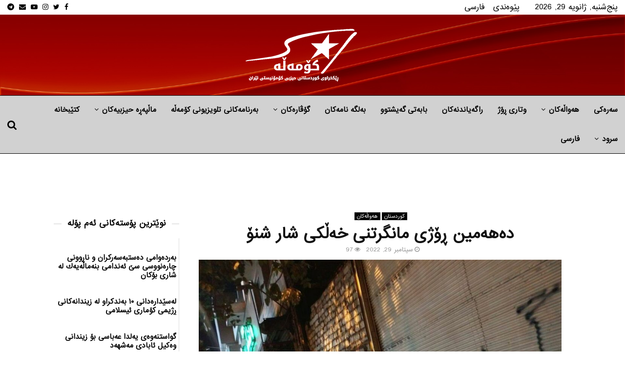

--- FILE ---
content_type: text/html; charset=UTF-8
request_url: https://ku.komalah.org/%D8%AF%D9%87%D9%87%D9%87%D9%85%DB%8C%D9%86-%DA%95%DB%86%DA%98%DB%8C-%D9%85%D8%A7%D9%86%DA%AF%D8%B1%D8%AA%D9%86%DB%8C-%D8%AE%D9%87%DA%B5%D9%83%DB%8C-%D8%B4%D8%A7%D8%B1-%D8%B4/
body_size: 29355
content:
<!DOCTYPE html>
<html dir="rtl" lang="fa-IR" prefix="og: https://ogp.me/ns#">
<head>
<meta name="MobileOptimized" content="width"/>
<meta name="HandheldFriendly" content="true"/>
<meta name="generator" content="Drupal 11 (https://www.drupal.org)"/>

<meta name="MobileOptimized" content="width"/>
<meta name="HandheldFriendly" content="true"/>


<meta name="MobileOptimized" content="width"/>
<meta name="HandheldFriendly" content="true"/>


	<meta charset="UTF-8">
		<meta name="viewport" content="width=device-width, initial-scale=1">
		<link rel="profile" href="http://gmpg.org/xfn/11">
	

<title>ده‌هه‌مین ڕۆژی مانگرتنی خه‌ڵكی شار شنۆ</title>
<meta name="description" content="به‌پێی هه‌واڵی گه‌یشتوو، ماوه‌ی ١٠ ڕۆژه‌ دووكان و بازاڕه‌كانی شاری شنۆ له‌ ناڕه‌زایه‌تی به‌ سه‌ركوتی خوێناوی ڕژیمی كۆماری ئیسلامی داخراون و دۆخی دانیشتووانی ئه‌و شاره‌ زۆر خراپه."/>
<meta name="robots" content="follow, index, max-snippet:-1, max-video-preview:-1, max-image-preview:large"/>
<link rel="canonical" href="https://ku.komalah.org/%d8%af%d9%87%d9%87%d9%87%d9%85%db%8c%d9%86-%da%95%db%86%da%98%db%8c-%d9%85%d8%a7%d9%86%da%af%d8%b1%d8%aa%d9%86%db%8c-%d8%ae%d9%87%da%b5%d9%83%db%8c-%d8%b4%d8%a7%d8%b1-%d8%b4/"/>
<meta property="og:locale" content="fa_IR"/>
<meta property="og:type" content="article"/>
<meta property="og:title" content="ده‌هه‌مین ڕۆژی مانگرتنی خه‌ڵكی شار شنۆ"/>
<meta property="og:description" content="به‌پێی هه‌واڵی گه‌یشتوو، ماوه‌ی ١٠ ڕۆژه‌ دووكان و بازاڕه‌كانی شاری شنۆ له‌ ناڕه‌زایه‌تی به‌ سه‌ركوتی خوێناوی ڕژیمی كۆماری ئیسلامی داخراون و دۆخی دانیشتووانی ئه‌و شاره‌ زۆر خراپه."/>
<meta property="og:url" content="https://ku.komalah.org/%d8%af%d9%87%d9%87%d9%87%d9%85%db%8c%d9%86-%da%95%db%86%da%98%db%8c-%d9%85%d8%a7%d9%86%da%af%d8%b1%d8%aa%d9%86%db%8c-%d8%ae%d9%87%da%b5%d9%83%db%8c-%d8%b4%d8%a7%d8%b1-%d8%b4/"/>
<meta property="og:site_name" content="کۆمەڵە ڕێکخراوی کوردستانی حیزبی کۆمۆنیستی ئێران"/>
<meta property="article:publisher" content="https://www.facebook.com/komalamedianetwork/"/>
<meta property="article:section" content="كوردستان"/>
<meta property="og:image" content="https://ku.komalah.org/storage/2022/09/ده‌هه‌مین_ڕۆژی_مانگرتنی_خه‌ڵكی_شاری_شنۆ_2.jpg"/>
<meta property="og:image:secure_url" content="https://ku.komalah.org/storage/2022/09/ده‌هه‌مین_ڕۆژی_مانگرتنی_خه‌ڵكی_شاری_شنۆ_2.jpg"/>
<meta property="og:image:width" content="1199"/>
<meta property="og:image:height" content="674"/>
<meta property="og:image:alt" content="ده‌هه‌مین ڕۆژی مانگرتنی خه‌ڵكی شار شنۆ"/>
<meta property="og:image:type" content="image/jpeg"/>
<meta property="article:published_time" content="2022-09-29T11:27:35+03:30"/>
<meta name="twitter:card" content="summary_large_image"/>
<meta name="twitter:title" content="ده‌هه‌مین ڕۆژی مانگرتنی خه‌ڵكی شار شنۆ"/>
<meta name="twitter:description" content="به‌پێی هه‌واڵی گه‌یشتوو، ماوه‌ی ١٠ ڕۆژه‌ دووكان و بازاڕه‌كانی شاری شنۆ له‌ ناڕه‌زایه‌تی به‌ سه‌ركوتی خوێناوی ڕژیمی كۆماری ئیسلامی داخراون و دۆخی دانیشتووانی ئه‌و شاره‌ زۆر خراپه."/>
<meta name="twitter:site" content="@KomalaMedia"/>
<meta name="twitter:creator" content="@KomalaMedia"/>
<meta name="twitter:image" content="https://ku.komalah.org/storage/2022/09/ده‌هه‌مین_ڕۆژی_مانگرتنی_خه‌ڵكی_شاری_شنۆ_2.jpg"/>
<meta name="twitter:label1" content="نویسنده"/>
<meta name="twitter:data1" content="-"/>
<meta name="twitter:label2" content="زمان خواندن"/>
<meta name="twitter:data2" content="کمتر از یک دقیقه"/>
<script type="application/ld+json" class="rank-math-schema-pro">{"@context":"https://schema.org","@graph":[{"@type":"Organization","@id":"https://ku.komalah.org/#organization","name":"\u06a9\u06c6\u0645\u06d5\u06b5\u06d5_\u0631\u06ce\u0643\u062e\u0631\u0627\u0648\u06cc \u0643\u0648\u0631\u062f\u0633\u062a\u0627\u0646\u06cc \u062d\u06cc\u0632\u0628\u06cc \u0643\u06c6\u0645\u0648\u0646\u06cc\u0633\u062a\u06cc \u0626\u06cc\u0631\u0627\u0646","url":"https://ku.komalah.org","sameAs":["https://www.facebook.com/komalamedianetwork/","https://twitter.com/KomalaMedia","https://www.instagram.com/komalamedia/","https://t.me/komala","https://www.youtube.com/@komalamedia"],"email":"info@komalah.org","logo":{"@type":"ImageObject","@id":"https://ku.komalah.org/#logo","url":"https://ku.komalah.org/storage/2017/11/komala3.png","contentUrl":"https://ku.komalah.org/storage/2017/11/komala3.png","caption":"\u06a9\u06c6\u0645\u06d5\u06b5\u06d5 \u0695\u06ce\u06a9\u062e\u0631\u0627\u0648\u06cc \u06a9\u0648\u0631\u062f\u0633\u062a\u0627\u0646\u06cc \u062d\u06cc\u0632\u0628\u06cc \u06a9\u06c6\u0645\u06c6\u0646\u06cc\u0633\u062a\u06cc \u0626\u06ce\u0631\u0627\u0646","inLanguage":"fa-IR","width":"450","height":"300"}},{"@type":"WebSite","@id":"https://ku.komalah.org/#website","url":"https://ku.komalah.org","name":"\u06a9\u06c6\u0645\u06d5\u06b5\u06d5 \u0695\u06ce\u06a9\u062e\u0631\u0627\u0648\u06cc \u06a9\u0648\u0631\u062f\u0633\u062a\u0627\u0646\u06cc \u062d\u06cc\u0632\u0628\u06cc \u06a9\u06c6\u0645\u06c6\u0646\u06cc\u0633\u062a\u06cc \u0626\u06ce\u0631\u0627\u0646","publisher":{"@id":"https://ku.komalah.org/#organization"},"inLanguage":"fa-IR"},{"@type":"ImageObject","@id":"https://ku.komalah.org/storage/2022/09/\u062f\u0647\u200c\u0647\u0647\u200c\u0645\u06cc\u0646_\u0695\u06c6\u0698\u06cc_\u0645\u0627\u0646\u06af\u0631\u062a\u0646\u06cc_\u062e\u0647\u200c\u06b5\u0643\u06cc_\u0634\u0627\u0631\u06cc_\u0634\u0646\u06c6_2.jpg","url":"https://ku.komalah.org/storage/2022/09/\u062f\u0647\u200c\u0647\u0647\u200c\u0645\u06cc\u0646_\u0695\u06c6\u0698\u06cc_\u0645\u0627\u0646\u06af\u0631\u062a\u0646\u06cc_\u062e\u0647\u200c\u06b5\u0643\u06cc_\u0634\u0627\u0631\u06cc_\u0634\u0646\u06c6_2.jpg","width":"1199","height":"674","inLanguage":"fa-IR"},{"@type":"WebPage","@id":"https://ku.komalah.org/%d8%af%d9%87%d9%87%d9%87%d9%85%db%8c%d9%86-%da%95%db%86%da%98%db%8c-%d9%85%d8%a7%d9%86%da%af%d8%b1%d8%aa%d9%86%db%8c-%d8%ae%d9%87%da%b5%d9%83%db%8c-%d8%b4%d8%a7%d8%b1-%d8%b4/#webpage","url":"https://ku.komalah.org/%d8%af%d9%87%d9%87%d9%87%d9%85%db%8c%d9%86-%da%95%db%86%da%98%db%8c-%d9%85%d8%a7%d9%86%da%af%d8%b1%d8%aa%d9%86%db%8c-%d8%ae%d9%87%da%b5%d9%83%db%8c-%d8%b4%d8%a7%d8%b1-%d8%b4/","name":"\u062f\u0647\u200c\u0647\u0647\u200c\u0645\u06cc\u0646 \u0695\u06c6\u0698\u06cc \u0645\u0627\u0646\u06af\u0631\u062a\u0646\u06cc \u062e\u0647\u200c\u06b5\u0643\u06cc \u0634\u0627\u0631 \u0634\u0646\u06c6","datePublished":"2022-09-29T11:27:35+03:30","dateModified":"2022-09-29T11:27:35+03:30","isPartOf":{"@id":"https://ku.komalah.org/#website"},"primaryImageOfPage":{"@id":"https://ku.komalah.org/storage/2022/09/\u062f\u0647\u200c\u0647\u0647\u200c\u0645\u06cc\u0646_\u0695\u06c6\u0698\u06cc_\u0645\u0627\u0646\u06af\u0631\u062a\u0646\u06cc_\u062e\u0647\u200c\u06b5\u0643\u06cc_\u0634\u0627\u0631\u06cc_\u0634\u0646\u06c6_2.jpg"},"inLanguage":"fa-IR"},{"@type":"Person","@id":"https://ku.komalah.org/writer/rezan/","name":"-","url":"https://ku.komalah.org/writer/rezan/","image":{"@type":"ImageObject","@id":"https://secure.gravatar.com/avatar/d8c3e3b9ed01fc11dacd4975adb8c6c74612bea3449527ce13728466f85a1f55?s=96&amp;d=mm&amp;r=g","url":"https://secure.gravatar.com/avatar/d8c3e3b9ed01fc11dacd4975adb8c6c74612bea3449527ce13728466f85a1f55?s=96&amp;d=mm&amp;r=g","caption":"-","inLanguage":"fa-IR"},"worksFor":{"@id":"https://ku.komalah.org/#organization"}},{"@type":"BlogPosting","headline":"\u062f\u0647\u200c\u0647\u0647\u200c\u0645\u06cc\u0646 \u0695\u06c6\u0698\u06cc \u0645\u0627\u0646\u06af\u0631\u062a\u0646\u06cc \u062e\u0647\u200c\u06b5\u0643\u06cc \u0634\u0627\u0631 \u0634\u0646\u06c6","datePublished":"2022-09-29T11:27:35+03:30","dateModified":"2022-09-29T11:27:35+03:30","author":{"@id":"https://ku.komalah.org/writer/rezan/","name":"-"},"publisher":{"@id":"https://ku.komalah.org/#organization"},"description":"\u0628\u0647\u200c\u067e\u06ce\u06cc \u0647\u0647\u200c\u0648\u0627\u06b5\u06cc \u06af\u0647\u200c\u06cc\u0634\u062a\u0648\u0648\u060c \u0645\u0627\u0648\u0647\u200c\u06cc \u0661\u0660 \u0695\u06c6\u0698\u0647\u200c \u062f\u0648\u0648\u0643\u0627\u0646 \u0648 \u0628\u0627\u0632\u0627\u0695\u0647\u200c\u0643\u0627\u0646\u06cc \u0634\u0627\u0631\u06cc \u0634\u0646\u06c6 \u0644\u0647\u200c \u0646\u0627\u0695\u0647\u200c\u0632\u0627\u06cc\u0647\u200c\u062a\u06cc \u0628\u0647\u200c \u0633\u0647\u200c\u0631\u0643\u0648\u062a\u06cc \u062e\u0648\u06ce\u0646\u0627\u0648\u06cc \u0695\u0698\u06cc\u0645\u06cc \u0643\u06c6\u0645\u0627\u0631\u06cc \u0626\u06cc\u0633\u0644\u0627\u0645\u06cc \u062f\u0627\u062e\u0631\u0627\u0648\u0646 \u0648 \u062f\u06c6\u062e\u06cc \u062f\u0627\u0646\u06cc\u0634\u062a\u0648\u0648\u0627\u0646\u06cc \u0626\u0647\u200c\u0648 \u0634\u0627\u0631\u0647\u200c \u0632\u06c6\u0631 \u062e\u0631\u0627\u067e\u0647.","name":"\u062f\u0647\u200c\u0647\u0647\u200c\u0645\u06cc\u0646 \u0695\u06c6\u0698\u06cc \u0645\u0627\u0646\u06af\u0631\u062a\u0646\u06cc \u062e\u0647\u200c\u06b5\u0643\u06cc \u0634\u0627\u0631 \u0634\u0646\u06c6","@id":"https://ku.komalah.org/%d8%af%d9%87%d9%87%d9%87%d9%85%db%8c%d9%86-%da%95%db%86%da%98%db%8c-%d9%85%d8%a7%d9%86%da%af%d8%b1%d8%aa%d9%86%db%8c-%d8%ae%d9%87%da%b5%d9%83%db%8c-%d8%b4%d8%a7%d8%b1-%d8%b4/#richSnippet","isPartOf":{"@id":"https://ku.komalah.org/%d8%af%d9%87%d9%87%d9%87%d9%85%db%8c%d9%86-%da%95%db%86%da%98%db%8c-%d9%85%d8%a7%d9%86%da%af%d8%b1%d8%aa%d9%86%db%8c-%d8%ae%d9%87%da%b5%d9%83%db%8c-%d8%b4%d8%a7%d8%b1-%d8%b4/#webpage"},"image":{"@id":"https://ku.komalah.org/storage/2022/09/\u062f\u0647\u200c\u0647\u0647\u200c\u0645\u06cc\u0646_\u0695\u06c6\u0698\u06cc_\u0645\u0627\u0646\u06af\u0631\u062a\u0646\u06cc_\u062e\u0647\u200c\u06b5\u0643\u06cc_\u0634\u0627\u0631\u06cc_\u0634\u0646\u06c6_2.jpg"},"inLanguage":"fa-IR","mainEntityOfPage":{"@id":"https://ku.komalah.org/%d8%af%d9%87%d9%87%d9%87%d9%85%db%8c%d9%86-%da%95%db%86%da%98%db%8c-%d9%85%d8%a7%d9%86%da%af%d8%b1%d8%aa%d9%86%db%8c-%d8%ae%d9%87%da%b5%d9%83%db%8c-%d8%b4%d8%a7%d8%b1-%d8%b4/#webpage"}}]}</script>


<link rel='dns-prefetch' href='//fonts.googleapis.com'/>
<link rel="alternate" type="application/rss+xml" title="کۆمەڵە_رێكخراوی كوردستانی حیزبی كۆمونیستی ئیران &raquo; خوراک" href="https://ku.komalah.org/feed/"/>
<link rel="alternate" type="application/rss+xml" title="کۆمەڵە_رێكخراوی كوردستانی حیزبی كۆمونیستی ئیران &raquo; خوراک دیدگاه‌ها" href="https://ku.komalah.org/comments/feed/"/>
<link rel="alternate" type="application/rss+xml" title="کۆمەڵە_رێكخراوی كوردستانی حیزبی كۆمونیستی ئیران &raquo; ده‌هه‌مین ڕۆژی مانگرتنی خه‌ڵكی شار شنۆ خوراک دیدگاه‌ها" href="https://ku.komalah.org/%d8%af%d9%87%d9%87%d9%87%d9%85%db%8c%d9%86-%da%95%db%86%da%98%db%8c-%d9%85%d8%a7%d9%86%da%af%d8%b1%d8%aa%d9%86%db%8c-%d8%ae%d9%87%da%b5%d9%83%db%8c-%d8%b4%d8%a7%d8%b1-%d8%b4/feed/"/>
<link rel="alternate" title="oEmbed (JSON)" type="application/json+oembed" href="https://ku.komalah.org/wp-json/oembed/1.0/embed?url=https%3A%2F%2Fku.komalah.org%2F%25d8%25af%25d9%2587%25d9%2587%25d9%2587%25d9%2585%25db%258c%25d9%2586-%25da%2595%25db%2586%25da%2598%25db%258c-%25d9%2585%25d8%25a7%25d9%2586%25da%25af%25d8%25b1%25d8%25aa%25d9%2586%25db%258c-%25d8%25ae%25d9%2587%25da%25b5%25d9%2583%25db%258c-%25d8%25b4%25d8%25a7%25d8%25b1-%25d8%25b4%2F"/>
<link rel="alternate" title="oEmbed (XML)" type="text/xml+oembed" href="https://ku.komalah.org/wp-json/oembed/1.0/embed?url=https%3A%2F%2Fku.komalah.org%2F%25d8%25af%25d9%2587%25d9%2587%25d9%2587%25d9%2585%25db%258c%25d9%2586-%25da%2595%25db%2586%25da%2598%25db%258c-%25d9%2585%25d8%25a7%25d9%2586%25da%25af%25d8%25b1%25d8%25aa%25d9%2586%25db%258c-%25d8%25ae%25d9%2587%25da%25b5%25d9%2583%25db%258c-%25d8%25b4%25d8%25a7%25d8%25b1-%25d8%25b4%2F&#038;format=xml"/>
<style id='wp-img-auto-sizes-contain-inline-css' type='text/css'>img:is([sizes=auto i],[sizes^="auto," i]){contain-intrinsic-size:3000px 1500px}</style>
<style id='wp-emoji-styles-inline-css' type='text/css'>img.wp-smiley,img.emoji{display:inline!important;border:none!important;box-shadow:none!important;height:1em!important;width:1em!important;margin:0 .07em!important;vertical-align:-.1em!important;background:none!important;padding:0!important}</style>
<style id='wp-block-library-inline-css' type='text/css'>:root{--wp-block-synced-color:#7a00df;--wp-block-synced-color--rgb:122 , 0 , 223;--wp-bound-block-color:var(--wp-block-synced-color);--wp-editor-canvas-background:#ddd;--wp-admin-theme-color:#007cba;--wp-admin-theme-color--rgb:0 , 124 , 186;--wp-admin-theme-color-darker-10:#006ba1;--wp-admin-theme-color-darker-10--rgb:0 , 107 , 160.5;--wp-admin-theme-color-darker-20:#005a87;--wp-admin-theme-color-darker-20--rgb:0 , 90 , 135;--wp-admin-border-width-focus:2px}@media (min-resolution:192dpi){:root{--wp-admin-border-width-focus:1.5px}}.wp-element-button{cursor:pointer}:root .has-very-light-gray-background-color{background-color:#eee}:root .has-very-dark-gray-background-color{background-color:#313131}:root .has-very-light-gray-color{color:#eee}:root .has-very-dark-gray-color{color:#313131}:root .has-vivid-green-cyan-to-vivid-cyan-blue-gradient-background{background:linear-gradient(135deg,#00d084,#0693e3)}:root .has-purple-crush-gradient-background{background:linear-gradient(135deg,#34e2e4,#4721fb 50%,#ab1dfe)}:root .has-hazy-dawn-gradient-background{background:linear-gradient(135deg,#faaca8,#dad0ec)}:root .has-subdued-olive-gradient-background{background:linear-gradient(135deg,#fafae1,#67a671)}:root .has-atomic-cream-gradient-background{background:linear-gradient(135deg,#fdd79a,#004a59)}:root .has-nightshade-gradient-background{background:linear-gradient(135deg,#330968,#31cdcf)}:root .has-midnight-gradient-background{background:linear-gradient(135deg,#020381,#2874fc)}:root{--wp--preset--font-size--normal:16px;--wp--preset--font-size--huge:42px}.has-regular-font-size{font-size:1em}.has-larger-font-size{font-size:2.625em}.has-normal-font-size{font-size:var(--wp--preset--font-size--normal)}.has-huge-font-size{font-size:var(--wp--preset--font-size--huge)}.has-text-align-center{text-align:center}.has-text-align-left{text-align:left}.has-text-align-right{text-align:right}.has-fit-text{white-space:nowrap!important}#end-resizable-editor-section{display:none}.aligncenter{clear:both}.items-justified-left{justify-content:flex-start}.items-justified-center{justify-content:center}.items-justified-right{justify-content:flex-end}.items-justified-space-between{justify-content:space-between}.screen-reader-text{border:0;clip-path:inset(50%);height:1px;margin:-1px;overflow:hidden;padding:0;position:absolute;width:1px;word-wrap:normal!important}.screen-reader-text:focus{background-color:#ddd;clip-path:none;color:#444;display:block;font-size:1em;height:auto;left:5px;line-height:normal;padding:15px 23px 14px;text-decoration:none;top:5px;width:auto;z-index:100000}html :where(.has-border-color){border-style:solid}html :where([style*=border-top-color]){border-top-style:solid}html :where([style*=border-right-color]){border-right-style:solid}html :where([style*=border-bottom-color]){border-bottom-style:solid}html :where([style*=border-left-color]){border-left-style:solid}html :where([style*=border-width]){border-style:solid}html :where([style*=border-top-width]){border-top-style:solid}html :where([style*=border-right-width]){border-right-style:solid}html :where([style*=border-bottom-width]){border-bottom-style:solid}html :where([style*=border-left-width]){border-left-style:solid}html :where(img[class*=wp-image-]){height:auto;max-width:100%}:where(figure){margin:0 0 1em}html :where(.is-position-sticky){--wp-admin--admin-bar--position-offset:var(--wp-admin--admin-bar--height,0)}@media screen and (max-width:600px){html :where(.is-position-sticky){--wp-admin--admin-bar--position-offset:0}}</style><style id='global-styles-inline-css' type='text/css'>:root{--wp--preset--aspect-ratio--square:1;--wp--preset--aspect-ratio--4-3: 4/3;--wp--preset--aspect-ratio--3-4: 3/4;--wp--preset--aspect-ratio--3-2: 3/2;--wp--preset--aspect-ratio--2-3: 2/3;--wp--preset--aspect-ratio--16-9: 16/9;--wp--preset--aspect-ratio--9-16: 9/16;--wp--preset--color--black:#000;--wp--preset--color--cyan-bluish-gray:#abb8c3;--wp--preset--color--white:#fff;--wp--preset--color--pale-pink:#f78da7;--wp--preset--color--vivid-red:#cf2e2e;--wp--preset--color--luminous-vivid-orange:#ff6900;--wp--preset--color--luminous-vivid-amber:#fcb900;--wp--preset--color--light-green-cyan:#7bdcb5;--wp--preset--color--vivid-green-cyan:#00d084;--wp--preset--color--pale-cyan-blue:#8ed1fc;--wp--preset--color--vivid-cyan-blue:#0693e3;--wp--preset--color--vivid-purple:#9b51e0;--wp--preset--gradient--vivid-cyan-blue-to-vivid-purple:linear-gradient(135deg,#0693e3 0%,#9b51e0 100%);--wp--preset--gradient--light-green-cyan-to-vivid-green-cyan:linear-gradient(135deg,#7adcb4 0%,#00d082 100%);--wp--preset--gradient--luminous-vivid-amber-to-luminous-vivid-orange:linear-gradient(135deg,#fcb900 0%,#ff6900 100%);--wp--preset--gradient--luminous-vivid-orange-to-vivid-red:linear-gradient(135deg,#ff6900 0%,#cf2e2e 100%);--wp--preset--gradient--very-light-gray-to-cyan-bluish-gray:linear-gradient(135deg,#eee 0%,#a9b8c3 100%);--wp--preset--gradient--cool-to-warm-spectrum:linear-gradient(135deg,#4aeadc 0%,#9778d1 20%,#cf2aba 40%,#ee2c82 60%,#fb6962 80%,#fef84c 100%);--wp--preset--gradient--blush-light-purple:linear-gradient(135deg,#ffceec 0%,#9896f0 100%);--wp--preset--gradient--blush-bordeaux:linear-gradient(135deg,#fecda5 0%,#fe2d2d 50%,#6b003e 100%);--wp--preset--gradient--luminous-dusk:linear-gradient(135deg,#ffcb70 0%,#c751c0 50%,#4158d0 100%);--wp--preset--gradient--pale-ocean:linear-gradient(135deg,#fff5cb 0%,#b6e3d4 50%,#33a7b5 100%);--wp--preset--gradient--electric-grass:linear-gradient(135deg,#caf880 0%,#71ce7e 100%);--wp--preset--gradient--midnight:linear-gradient(135deg,#020381 0%,#2874fc 100%);--wp--preset--font-size--small:14px;--wp--preset--font-size--medium:20px;--wp--preset--font-size--large:32px;--wp--preset--font-size--x-large:42px;--wp--preset--font-size--normal:16px;--wp--preset--font-size--huge:42px;--wp--preset--spacing--20:.44rem;--wp--preset--spacing--30:.67rem;--wp--preset--spacing--40:1rem;--wp--preset--spacing--50:1.5rem;--wp--preset--spacing--60:2.25rem;--wp--preset--spacing--70:3.38rem;--wp--preset--spacing--80:5.06rem;--wp--preset--shadow--natural:6px 6px 9px rgba(0,0,0,.2);--wp--preset--shadow--deep:12px 12px 50px rgba(0,0,0,.4);--wp--preset--shadow--sharp:6px 6px 0 rgba(0,0,0,.2);--wp--preset--shadow--outlined:6px 6px 0 -3px #fff , 6px 6px #000;--wp--preset--shadow--crisp:6px 6px 0 #000}:where(.is-layout-flex){gap:.5em}:where(.is-layout-grid){gap:.5em}body .is-layout-flex{display:flex}.is-layout-flex{flex-wrap:wrap;align-items:center}.is-layout-flex > :is(*, div){margin:0}body .is-layout-grid{display:grid}.is-layout-grid > :is(*, div){margin:0}:where(.wp-block-columns.is-layout-flex){gap:2em}:where(.wp-block-columns.is-layout-grid){gap:2em}:where(.wp-block-post-template.is-layout-flex){gap:1.25em}:where(.wp-block-post-template.is-layout-grid){gap:1.25em}.has-black-color{color:var(--wp--preset--color--black)!important}.has-cyan-bluish-gray-color{color:var(--wp--preset--color--cyan-bluish-gray)!important}.has-white-color{color:var(--wp--preset--color--white)!important}.has-pale-pink-color{color:var(--wp--preset--color--pale-pink)!important}.has-vivid-red-color{color:var(--wp--preset--color--vivid-red)!important}.has-luminous-vivid-orange-color{color:var(--wp--preset--color--luminous-vivid-orange)!important}.has-luminous-vivid-amber-color{color:var(--wp--preset--color--luminous-vivid-amber)!important}.has-light-green-cyan-color{color:var(--wp--preset--color--light-green-cyan)!important}.has-vivid-green-cyan-color{color:var(--wp--preset--color--vivid-green-cyan)!important}.has-pale-cyan-blue-color{color:var(--wp--preset--color--pale-cyan-blue)!important}.has-vivid-cyan-blue-color{color:var(--wp--preset--color--vivid-cyan-blue)!important}.has-vivid-purple-color{color:var(--wp--preset--color--vivid-purple)!important}.has-black-background-color{background-color:var(--wp--preset--color--black)!important}.has-cyan-bluish-gray-background-color{background-color:var(--wp--preset--color--cyan-bluish-gray)!important}.has-white-background-color{background-color:var(--wp--preset--color--white)!important}.has-pale-pink-background-color{background-color:var(--wp--preset--color--pale-pink)!important}.has-vivid-red-background-color{background-color:var(--wp--preset--color--vivid-red)!important}.has-luminous-vivid-orange-background-color{background-color:var(--wp--preset--color--luminous-vivid-orange)!important}.has-luminous-vivid-amber-background-color{background-color:var(--wp--preset--color--luminous-vivid-amber)!important}.has-light-green-cyan-background-color{background-color:var(--wp--preset--color--light-green-cyan)!important}.has-vivid-green-cyan-background-color{background-color:var(--wp--preset--color--vivid-green-cyan)!important}.has-pale-cyan-blue-background-color{background-color:var(--wp--preset--color--pale-cyan-blue)!important}.has-vivid-cyan-blue-background-color{background-color:var(--wp--preset--color--vivid-cyan-blue)!important}.has-vivid-purple-background-color{background-color:var(--wp--preset--color--vivid-purple)!important}.has-black-border-color{border-color:var(--wp--preset--color--black)!important}.has-cyan-bluish-gray-border-color{border-color:var(--wp--preset--color--cyan-bluish-gray)!important}.has-white-border-color{border-color:var(--wp--preset--color--white)!important}.has-pale-pink-border-color{border-color:var(--wp--preset--color--pale-pink)!important}.has-vivid-red-border-color{border-color:var(--wp--preset--color--vivid-red)!important}.has-luminous-vivid-orange-border-color{border-color:var(--wp--preset--color--luminous-vivid-orange)!important}.has-luminous-vivid-amber-border-color{border-color:var(--wp--preset--color--luminous-vivid-amber)!important}.has-light-green-cyan-border-color{border-color:var(--wp--preset--color--light-green-cyan)!important}.has-vivid-green-cyan-border-color{border-color:var(--wp--preset--color--vivid-green-cyan)!important}.has-pale-cyan-blue-border-color{border-color:var(--wp--preset--color--pale-cyan-blue)!important}.has-vivid-cyan-blue-border-color{border-color:var(--wp--preset--color--vivid-cyan-blue)!important}.has-vivid-purple-border-color{border-color:var(--wp--preset--color--vivid-purple)!important}.has-vivid-cyan-blue-to-vivid-purple-gradient-background{background:var(--wp--preset--gradient--vivid-cyan-blue-to-vivid-purple)!important}.has-light-green-cyan-to-vivid-green-cyan-gradient-background{background:var(--wp--preset--gradient--light-green-cyan-to-vivid-green-cyan)!important}.has-luminous-vivid-amber-to-luminous-vivid-orange-gradient-background{background:var(--wp--preset--gradient--luminous-vivid-amber-to-luminous-vivid-orange)!important}.has-luminous-vivid-orange-to-vivid-red-gradient-background{background:var(--wp--preset--gradient--luminous-vivid-orange-to-vivid-red)!important}.has-very-light-gray-to-cyan-bluish-gray-gradient-background{background:var(--wp--preset--gradient--very-light-gray-to-cyan-bluish-gray)!important}.has-cool-to-warm-spectrum-gradient-background{background:var(--wp--preset--gradient--cool-to-warm-spectrum)!important}.has-blush-light-purple-gradient-background{background:var(--wp--preset--gradient--blush-light-purple)!important}.has-blush-bordeaux-gradient-background{background:var(--wp--preset--gradient--blush-bordeaux)!important}.has-luminous-dusk-gradient-background{background:var(--wp--preset--gradient--luminous-dusk)!important}.has-pale-ocean-gradient-background{background:var(--wp--preset--gradient--pale-ocean)!important}.has-electric-grass-gradient-background{background:var(--wp--preset--gradient--electric-grass)!important}.has-midnight-gradient-background{background:var(--wp--preset--gradient--midnight)!important}.has-small-font-size{font-size:var(--wp--preset--font-size--small)!important}.has-medium-font-size{font-size:var(--wp--preset--font-size--medium)!important}.has-large-font-size{font-size:var(--wp--preset--font-size--large)!important}.has-x-large-font-size{font-size:var(--wp--preset--font-size--x-large)!important}</style>

<style id='classic-theme-styles-inline-css' type='text/css'>.wp-block-button__link{color:#fff;background-color:#32373c;border-radius:9999px;box-shadow:none;text-decoration:none;padding:calc(.667em + 2px) calc(1.333em + 2px);font-size:1.125em}.wp-block-file__button{background:#32373c;color:#fff;text-decoration:none}</style>



<link rel="stylesheet" type="text/css" href="//ku.komalah.org/core/cache/wpfc-minified/lpp54n7q/fk8ja.css" media="all"/>
<link rel='stylesheet' id='penci-oswald-css' href='//fonts.googleapis.com/css?family=Oswald%3A400&#038;rnd=16365' type='text/css' media='all'/>

<link rel="stylesheet" type="text/css" href="//ku.komalah.org/core/cache/wpfc-minified/78pnjga0/fk8ja.css" media="all"/>
<link rel='stylesheet' id='penci-fonts-css' href='//fonts.googleapis.com/css?family=Roboto%3A300%2C300italic%2C400%2C400italic%2C500%2C500italic%2C700%2C700italic%2C800%2C800italic%7CMukta+Vaani%3A300%2C300italic%2C400%2C400italic%2C500%2C500italic%2C700%2C700italic%2C800%2C800italic%7COswald%3A300%2C300italic%2C400%2C400italic%2C500%2C500italic%2C700%2C700italic%2C800%2C800italic%7CTeko%3A300%2C300italic%2C400%2C400italic%2C500%2C500italic%2C700%2C700italic%2C800%2C800italic%7CFOAD%3A300%2C300italic%2C400%2C400italic%2C500%2C500italic%2C700%2C700italic%2C800%2C800italic%7Ck24kurdishbold-bold-webfont%3A300%2C300italic%2C400%2C400italic%2C500%2C500italic%2C700%2C700italic%2C800%2C800italic%7Ckmagroon-webfont%3A300%2C300italic%2C400%2C400italic%2C500%2C500italic%2C700%2C700italic%2C800%2C800italic%3A300%2C300italic%2C400%2C400italic%2C500%2C500italic%2C700%2C700italic%2C800%2C800italic%26subset%3Dcyrillic%2Ccyrillic-ext%2Cgreek%2Cgreek-ext%2Clatin-ext' type='text/css' media='all'/>




<link rel="stylesheet" type="text/css" href="//ku.komalah.org/core/cache/wpfc-minified/fp9useqg/fk8ja.css" media="all"/>
<style id='penci-style-inline-css' type='text/css'>
 @font-face {font-family: "FOAD";src: local("FOAD"), url("https://ku.komalah.org/storage/2017/11/FOAD.woff") format("woff");}.penci-block-vc.style-title-13:not(.footer-widget).style-title-center .penci-block-heading {border-right: 10px solid transparent; border-left: 10px solid transparent; }.site-branding h1, .site-branding h2 {margin: 0;}.penci-schema-markup { display: none !important; }.penci-entry-media .twitter-video { max-width: none !important; margin: 0 !important; }.penci-entry-media .fb-video { margin-bottom: 0; }.penci-entry-media .post-format-meta > iframe { vertical-align: top; }.penci-single-style-6 .penci-entry-media-top.penci-video-format-dailymotion:after, .penci-single-style-6 .penci-entry-media-top.penci-video-format-facebook:after, .penci-single-style-6 .penci-entry-media-top.penci-video-format-vimeo:after, .penci-single-style-6 .penci-entry-media-top.penci-video-format-twitter:after, .penci-single-style-7 .penci-entry-media-top.penci-video-format-dailymotion:after, .penci-single-style-7 .penci-entry-media-top.penci-video-format-facebook:after, .penci-single-style-7 .penci-entry-media-top.penci-video-format-vimeo:after, .penci-single-style-7 .penci-entry-media-top.penci-video-format-twitter:after { content: none; } .penci-single-style-5 .penci-entry-media.penci-video-format-dailymotion:after, .penci-single-style-5 .penci-entry-media.penci-video-format-facebook:after, .penci-single-style-5 .penci-entry-media.penci-video-format-vimeo:after, .penci-single-style-5 .penci-entry-media.penci-video-format-twitter:after { content: none; }@media screen and (max-width: 960px) { .penci-insta-thumb ul.thumbnails.penci_col_5 li, .penci-insta-thumb ul.thumbnails.penci_col_6 li { width: 33.33% !important; } .penci-insta-thumb ul.thumbnails.penci_col_7 li, .penci-insta-thumb ul.thumbnails.penci_col_8 li, .penci-insta-thumb ul.thumbnails.penci_col_9 li, .penci-insta-thumb ul.thumbnails.penci_col_10 li { width: 25% !important; } }.site-header.header--s12 .penci-menu-toggle-wapper,.site-header.header--s12 .header__social-search { flex: 1; }.site-header.header--s5 .site-branding {  padding-right: 0;margin-right: 40px; }.penci-block_37 .penci_post-meta { padding-top: 8px; }.penci-block_37 .penci-post-excerpt + .penci_post-meta { padding-top: 0; }.penci-hide-text-votes { display: none; }.penci-usewr-review {  border-top: 1px solid #ececec; }.penci-review-score {top: 5px; position: relative; }.penci-social-counter.penci-social-counter--style-3 .penci-social__empty a, .penci-social-counter.penci-social-counter--style-4 .penci-social__empty a, .penci-social-counter.penci-social-counter--style-5 .penci-social__empty a, .penci-social-counter.penci-social-counter--style-6 .penci-social__empty a { display: flex; justify-content: center; align-items: center; }.penci-block-error { padding: 0 20px 20px; }@media screen and (min-width: 1240px){ .penci_dis_padding_bw .penci-content-main.penci-col-4:nth-child(3n+2) { padding-right: 15px; padding-left: 15px; }}.bos_searchbox_widget_class.penci-vc-column-1 #flexi_searchbox #b_searchboxInc .b_submitButton_wrapper{ padding-top: 10px; padding-bottom: 10px; }.mfp-image-holder .mfp-close, .mfp-iframe-holder .mfp-close { background: transparent; border-color: transparent; }@media (max-width: 768px) {.penci-sb2_con_sb1, .penci-sb2_sb1_con, .penci-sb1_con_sb2, .penci-sb1_sb2_con, .penci-con_sb1_sb2 { flex-direction: column; display: flex; }.penci-sb2_con_sb1 > .widget-area-2, .penci-sb2_sb1_con > .widget-area-2, .penci-sb1_con_sb2 > .widget-area-1, .penci-sb1_sb2_con > .widget-area-1, .penci-con_sb1_sb2 > .penci-wide-content { order: 1 !important;margin-top: 0; }.penci-sb2_con_sb1 > .penci-wide-content, .penci-sb2_sb1_con > .widget-area-1, .penci-sb1_con_sb2 > .penci-wide-content, .penci-sb1_sb2_con > .widget-area-2, .penci-con_sb1_sb2 > .widget-area-1 { order: 2 !important;margin-top: 20px; }.penci-sb2_con_sb1 > .widget-area-1, .penci-sb2_sb1_con > .penci-wide-content, .penci-sb1_con_sb2 > .widget-area-2, .penci-sb1_sb2_con > .penci-wide-content, .penci-con_sb1_sb2 > .widget-area-2 { order: 3 !important; }}h1, h2, h3, h4, h5, h6,.error404 .page-title,
		.error404 .penci-block-vc .penci-block__title, .footer__bottom.style-2 .block-title {font-family: 'FOAD'}h1, h2, h3, h4, h5, h6,.error404 .page-title,
		 .error404 .penci-block-vc .penci-block__title, .product_list_widget .product-title, .footer__bottom.style-2 .block-title {font-weight: 600}.penci-block-vc .penci-block__title, .penci-menu-hbg .penci-block-vc .penci-block__title, .penci-menu-hbg-widgets .menu-hbg-title{ font-family:'FOAD'; }.penci-block-vc .penci-block__title, .penci-menu-hbg .penci-block-vc .penci-block__title, .penci-menu-hbg-widgets .menu-hbg-title{ font-weight:700; }body, button, input, select, textarea,.penci-post-subtitle,.woocommerce ul.products li.product .button,#site-navigation .penci-megamenu .penci-mega-thumbnail .mega-cat-name{font-family: 'FOAD'}.single .entry-content,.page .entry-content{ font-size:17px; }.site-content,.penci-page-style-1 .site-content, 
		.page-template-full-width.penci-block-pagination .site-content,
		.penci-page-style-2 .site-content, .penci-single-style-1 .site-content, 
		.penci-single-style-2 .site-content,.penci-page-style-3 .site-content,
		.penci-single-style-3 .site-content{ margin-top:40px; }.site-content, .page-template-full-width.penci-block-pagination .site-content{ margin-bottom:20px; }.penci-vc_two-sidebar.penci-vc_2sidebar-content.penci-container .penci-wide-content,.penci-vc_two-sidebar.penci-vc_2sidebar-content.penci-container-fluid  .penci-wide-content,.penci-vc_two-sidebar.penci-vc_content-2sidebar.penci-container .penci-wide-content,.penci-vc_two-sidebar.penci-vc_content-2sidebar.penci-container-fluid .penci-wide-content {padding-left: 0 !important;padding-right: 0 !important;}@media screen and (min-width: 1240px){
		.two-sidebar .site-main .penci-container .penci-wide-content,
		.penci-vc_two-sidebar.penci-container .penci-wide-content,
		.penci-vc_two-sidebar.penci-container-fluid .penci-wide-content{ padding-left: 20px!important; padding-right:20px!important;  }}@media screen and (min-width: 1240px){
		 .penci-vc_sidebar-left .penci-content-main,
		 .penci-container-width-1400 .penci-con_innner-sidebar-left .penci_column_inner-main, 
		 .sidebar-left .site-main .penci-wide-content{ padding-left:20px !important;padding-right: 0 !important; }}@media screen and (min-width: 1240px){ 
		 .penci-vc_sidebar-right .penci-content-main,
		 .sidebar-right .site-main .penci-wide-content,
		 .penci-container-width-1400 .penci-con_innner-sidebar-right .penci_column_inner-main { padding-right:20px !important; padding-left:0 !important; }}@media screen and (min-width: 1240px){  .penci-container__content .penci-col-6:nth-child(2n+1), .penci-two-column .penci-container__content .penci-two-column-item:nth-child(2n+1){ padding-right:10px !important; }}@media screen and (min-width: 1240px){  .penci-container__content .penci-col-6:nth-child(2n+2), .penci-two-column .penci-container__content .penci-two-column-item:nth-child(2n+2){ padding-left:10px !important; }}@media screen and (min-width: 1240px){  .penci-container__content .penci-col-4:nth-child(3n+1){ padding-right:10px !important; }}@media screen and (min-width: 1240px){  .penci-container__content .penci-col-4:nth-child(3n+2){ padding-left:10px !important; padding-right:10px !important; }}@media screen and (min-width: 1240px){  .penci-container__content .penci-col-4:nth-child(3n+3){ padding-left:10px !important; }}@media screen and (min-width: 1240px){  .penci-container__content .penci-col-3:nth-child(4n+1){ padding-right:10px !important; }}@media screen and (min-width: 1240px){  .penci-container__content .penci-col-3:nth-child(4n+2),
		.penci-container__content .penci-col-3:nth-child(4n+3){ padding-left:10px !important; padding-right:10px !important; }}@media screen and (min-width: 1240px){  .penci-container__content .penci-col-3:nth-child(4n+4){ padding-left:10px !important; }}@media screen and (min-width: 1240px) {.penci-recipe-index-wrap .penci-recipe-index .penci-recipe-index-item {padding-left: 10px !important;padding-right: 10px !important;}}@media screen and (min-width: 1240px){ 
		 .penci-vc_two-sidebar.penci-vc_content-2sidebar.penci-container .penci-wide-content,
		 .penci-vc_two-sidebar.penci-vc_content-2sidebar.penci-container-fluid .penci-wide-content,
		 .penci-vc_two-sidebar.penci-vc_2sidebar-content.penci-container .penci-wide-content,
		 .penci-vc_two-sidebar.penci-vc_2sidebar-content.penci-container-fluid .penci-wide-content{ max-width: calc( 100% - 640px) !important; }}@media screen and (min-width: 1240px){ 
		 .penci-container-1080.penci-vc_two-sidebar .penci-content-main, 
		 .penci-container-width-1080.penci-vc_two-sidebar .penci-content-main{ max-width: calc( 100% - 640px) !important; }}@media screen and (min-width: 1240px){ .penci-vc_two-sidebar.penci-vc_content-2sidebar.penci-container .widget-area-2,
		 .penci-vc_two-sidebar.penci-vc_content-2sidebar.penci-container-fluid .widget-area-2,
		 .penci-vc_two-sidebar.penci-vc_content-2sidebar.penci-container .widget-area-1, 
		 .penci-vc_two-sidebar.penci-vc_content-2sidebar.penci-container-fluid .widget-area-1{  padding-left:20px !important; width: 320px !important; }}@media screen and (min-width: 1240px){ .penci-vc_two-sidebar.penci-vc_2sidebar-content.penci-container .widget-area-2,
		 .penci-vc_two-sidebar.penci-vc_2sidebar-content.penci-container-fluid .widget-area-2,
		 .penci-vc_two-sidebar.penci-vc_2sidebar-content.penci-container .widget-area-1, 
		 .penci-vc_two-sidebar.penci-vc_2sidebar-content.penci-container-fluid .widget-area-1{  padding-right:20px !important; width: 320px !important; }}.penci-topbar h3, .penci-topbar, .penci-topbar ul.menu>li>a,.penci-topbar ul.menu li ul.sub-menu li a,.penci-topbar ul.topbar__logout li a, .topbar_weather .penci-weather-degrees{ font-size: 15px; }.topbar__trending{ width:700px ; }.penci-topbar{ background-color:#ffffff ; }.penci-topbar,.penci-topbar a, .penci-topbar ul li a{ color:#000000 ; }.penci-topbar a:hover , .penci-topbar ul li a:hover{ color:#1e73be !important; }.topbar__social-media a:hover{ color:#1e73be ; }.penci-topbar .topbar__trending .headline-title{ background-color:#000000 ; }.site-description{ font-family: 'k24kurdishbold-bold-webfont'; }.main-navigation a,.mobile-sidebar .primary-menu-mobile li a, .penci-menu-hbg .primary-menu-mobile li a{ font-family: 'FOAD'; }.main-navigation a,.mobile-sidebar .primary-menu-mobile li a, .penci-menu-hbg .primary-menu-mobile li a{ font-weight: 700; }.main-navigation > ul:not(.children) > li > a{ font-size: 14px; }.main-navigation ul ul a{ font-size: 14px; }#site-navigation .penci-megamenu .penci-content-megamenu .penci-mega-latest-posts .penci-mega-post a:not(.mega-cat-name){ font-size: 14px; }#site-navigation .penci-megamenu .post-mega-title a, #site-navigation .penci-megamenu .penci-mega-date{ text-align: center; }@media screen and (min-width: 1240px){.single.two-sidebar .site-main .penci-container .widget-area-1 {width: 21.4%;}.single.two-sidebar .site-main .penci-container .widget-area-2{ width: 21.4%; }.single.two-sidebar .site-main .penci-container .penci-wide-content { width: 57.2%;max-width: 100%; }}@media screen and (min-width: 960px){.single.sidebar-left .site-main .penci-wide-content,.single.sidebar-right .site-main .penci-wide-content{width: 73%;max-width: 100%;}.single.sidebar-left .site-main .widget-area,.single.sidebar-right .site-main .widget-area{width: 27%;max-width: 100%;}}@media screen and (max-width: 1240px) and (min-width: 960px){.single.sidebar-left .site-main .penci-wide-content,.single.sidebar-right .site-main .penci-container__content,.single.two-sidebar .site-main .penci-wide-content { margin-left:0; width: 73%;}.single.two-sidebar .site-main .widget-area { width: 27%;}}@media screen and (min-width: 1130px){ .single .site-main > .penci-container, .single .site-main .penci-entry-media + .penci-container, .single .site-main .penci-entry-media .penci-container { max-width:1130px;margin-left: auto; margin-right: auto; } }.single .penci-entry-title{ font-size:30px; }.penci-post-pagination h5{ font-size:16px; }.penci-author-content h5 a{ font-size:16px; }.penci-post-related .item-related h4{ font-size:15px; }
		.penci-post-related .post-title-box .post-box-title,
		.post-comments .post-title-box .post-box-title, 
		.site-content .post-comments #respond h3{ font-size: 25px !important; }.penci-block-vc-pag  .penci-archive__list_posts .penci-post-item .entry-title{ font-size:20px; }.penci-portfolio-wrap{ margin-left: 0px; margin-right: 0px; }.penci-portfolio-wrap .portfolio-item{ padding-left: 0px; padding-right: 0px; margin-bottom:0px; }@media( min-width: 768px ) {.penci-sidebar-widgets .penci-block-vc.widget, .penci_dis_padding_bw .penci-sidebar-widgets .penci-block-vc.widget { margin-bottom:20px; } }.penci-menu-hbg-widgets .menu-hbg-title { font-family:'FOAD' }
		.woocommerce div.product .related > h2,.woocommerce div.product .upsells > h2,
		.post-title-box .post-box-title,.site-content #respond h3,.site-content .widget-title,
		.site-content .widgettitle,
		body.page-template-full-width.page-paged-2 .site-content .widget.penci-block-vc .penci-block__title,
		body:not( .page-template-full-width ) .site-content .widget.penci-block-vc .penci-block__title{ font-size:16px !important;font-weight:700 !important;font-family:'FOAD' !important; }.footer__bottom  .footer__logo a{font-family: 'kmagroon-webfont';}.site-footer .penci-block-vc .penci-block__title{ font-size:15px;font-weight:600;font-family:'FOAD'; }.penci-popup-login-register .penci-login-container{ background-image:url(https://ku.komalah.org/storage/2017/11/bg-login-compressor.jpg);background-position:center;background-color:#3f51b5; }.penci-popup-login-register h4{ color:#ffffff ; }.penci-popup-login-register .penci-login-container{ color:#f5f5f5 ; }.penci-login-container .penci-login input[type="text"], .penci-login-container .penci-login input[type=password], .penci-login-container .penci-login input[type="submit"], .penci-login-container .penci-login input[type="email"]{ color:#ffffff ; }.penci-popup-login-register .penci-login-container .penci-login input[type="text"]::-webkit-input-placeholder,.penci-popup-login-register .penci-login-container .penci-login input[type=password]::-webkit-input-placeholder,.penci-popup-login-register .penci-login-container .penci-login input[type="submit"]::-webkit-input-placeholder,.penci-popup-login-register .penci-login-container .penci-login input[type="email"]::-webkit-input-placeholder{ color:#ffffff !important; }.penci-popup-login-register .penci-login-container .penci-login input[type="text"]::-moz-placeholder,.penci-popup-login-register .penci-login-container .penci-login input[type=password]::-moz-placeholder,.penci-popup-login-register .penci-login-container .penci-login input[type="submit"]::-moz-placeholder,.penci-popup-login-register .penci-login-container .penci-login input[type="email"]::-moz-placeholder{ color:#ffffff !important; }.penci-popup-login-register .penci-login-container .penci-login input[type="text"]:-ms-input-placeholder,.penci-popup-login-register .penci-login-container .penci-login input[type=password]:-ms-input-placeholder,.penci-popup-login-register .penci-login-container .penci-login input[type="submit"]:-ms-input-placeholder,.penci-popup-login-register .penci-login-container .penci-login input[type="email"]:-ms-input-placeholder{ color:#ffffff !important; }.penci-popup-login-register .penci-login-container .penci-login input[type="text"]:-moz-placeholder,.penci-popup-login-register .penci-login-container .penci-login input[type=password]:-moz-placeholder,.penci-popup-login-register .penci-login-container .penci-login input[type="submit"]:-moz-placeholder,.penci-popup-login-register .penci-login-container .penci-login input[type="email"]:-moz-placeholder { color:#ffffff !important; }.penci-popup-login-register .penci-login-container .penci-login input[type="text"],
		 .penci-popup-login-register .penci-login-container .penci-login input[type=password],
		 .penci-popup-login-register .penci-login-container .penci-login input[type="submit"],
		 .penci-popup-login-register .penci-login-container .penci-login input[type="email"]{ border-color:#3a66b9 ; }.penci-popup-login-register .penci-login-container a{ color:#ffffff ; }.penci-popup-login-register .penci-login-container a:hover{ color:#ffffff ; }.penci-popup-login-register .penci-login-container .penci-login input[type="submit"]{ background-color:#1e73be ; }.penci-popup-login-register .penci-login-container .penci-login input[type="submit"]:hover{ background-color:#313131 ; }.penci_dis_padding_bw .penci-block-vc.style-title-11:not(.footer-widget) .penci-block__title a,
		.penci_dis_padding_bw .penci-block-vc.style-title-11:not(.footer-widget) .penci-block__title span, 
		.penci_dis_padding_bw .penci-block-vc.style-title-11:not(.footer-widget) .penci-subcat-filter, 
		.penci_dis_padding_bw .penci-block-vc.style-title-11:not(.footer-widget) .penci-slider-nav{ background-color:#ffffff; }body, input, select, textarea,
			.widget.widget_display_replies li, .widget.widget_display_topics li,
			.widget ul li,
			.error404 .page-title,
			.entry-content .penci-recipe-heading h2,
			.entry-content .penci-recipe-title,
			#respond h3,.penci-review-text,#respond textarea, .wpcf7 textarea,
			.woocommerce .woocommerce-product-search input[type="search"],
			.woocommerce nav.woocommerce-pagination ul li a, .woocommerce nav.woocommerce-pagination ul li span,
			.woocommerce table.shop_table th,
			.woocommerce-page form .form-row .input-text,
			.select2-container--default .select2-selection--single .select2-selection__rendered,
			#respond label, .wpcf7 label,
			.mc4wp-form,
			#bbpress-forums li.bbp-body ul.forum li.bbp-forum-topic-count, #bbpress-forums li.bbp-body ul.forum li.bbp-forum-reply-count,
			#bbpress-forums li.bbp-body ul.forum li.bbp-forum-freshness, #bbpress-forums li.bbp-body ul.forum li.bbp-forum-freshness a, 
			#bbpress-forums li.bbp-body ul.topic li.bbp-forum-topic-count, #bbpress-forums li.bbp-body ul.topic li.bbp-topic-voice-count,
			#bbpress-forums li.bbp-body ul.topic li.bbp-forum-reply-count, #bbpress-forums li.bbp-body ul.topic li.bbp-topic-freshness > a,
			#bbpress-forums li.bbp-body ul.topic li.bbp-topic-freshness, #bbpress-forums li.bbp-body ul.topic li.bbp-topic-reply-count,
			div.bbp-template-notice, div.indicator-hint,
			#bbpress-forums fieldset.bbp-form legend,
			.entry-content code, .wpb_text_column code, .entry-content blockquote.wp-block-quote p, .entry-content blockquote.wp-block-quote p,
			.penci_dark_layout blockquote.style-3, .penci_dark_layout blockquote.style-3 p,
			.penci_dark_layout blockquote.style-2,.penci_dark_layout blockquote.style-2 p,
			.wpb_text_column blockquote.wp-block-quote p, .wpb_text_column blockquote.wp-block-quote p,
			.widget.widget_display_views li, .widget.widget_display_forums li, .widget.widget_layered_nav li,
			.widget.widget_product_categories li, .widget.widget_categories li, .widget.widget_archive li,
			.widget.widget_pages li, .widget.widget_meta li, .wp-block-pullquote{ color:#000000 }
		.penci-ajax-search-results .ajax-loading:before,
		.show-search .show-search__content,
		div.bbp-template-notice, div.indicator-hint,	
		.widget select,select, pre,.wpb_text_column,
		.single .penci-content-post, .page .penci-content-post,
		.forum-archive .penci-content-post,
		.penci-block-vc,.penci-archive__content,.error404 .not-found,.ajax-loading:before{ background-color:#ffffff }
		.penci-block-vc.style-title-11:not(.footer-widget) .penci-block__title a,
		.penci-block-vc.style-title-11:not(.footer-widget) .penci-block__title span, 
		.penci-block-vc.style-title-11:not(.footer-widget) .penci-subcat-filter, 
		.penci-block-vc.style-title-11:not(.footer-widget) .penci-slider-nav{ background-color:#ffffff }.penci-archive .entry-meta,.penci-archive .entry-meta a,

			.penci-inline-related-posts .penci_post-meta, .penci__general-meta .penci_post-meta, 
			.penci-block_video.style-1 .penci_post-meta, .penci-block_video.style-7 .penci_post-meta,
			.penci_breadcrumbs a, .penci_breadcrumbs span,.penci_breadcrumbs i,
			.error404 .page-content,
			.woocommerce .comment-form p.stars a,
			.woocommerce .woocommerce-ordering, .woocommerce .woocommerce-result-count,
			.woocommerce #reviews #comments ol.commentlist li .comment-text .meta,
			.penci-entry-meta,#wp-calendar caption,.penci-post-pagination span,
			.penci-archive .entry-meta span{ color:#999999 }
		h1, h2, h3, h4, h5, h6,.penci-userreview-author,.penci-review-metas .penci-review-meta i,
		.entry-content h1, .entry-content h2, .entry-content h3, .entry-content h4,
		.entry-content h5, .entry-content h6, .comment-content h1, .comment-content h2,
		.comment-content h3, .comment-content h4, .comment-content h5, .comment-content h6,
		.penci-inline-related-posts .penci-irp-heading{ color: }.site-main .frontend-form-container .element-media-file,.site-main .frontend-form-container .element-media,.site-main .frontend-item-container .select2.select2-container .select2-selection.select-with-search-container,.site-main .frontend-item-container input[type="text"],.site-main .frontend-item-container input[type="email"],.site-main .frontend-item-container input[type="url"],.site-main .frontend-item-container textarea,.site-main .frontend-item-container select{ border-color: #dedede }
			.site-header,
			.buddypress-wrap .select-wrap,
			.penci-post-blog-classic,
			.activity-list.bp-list,
			.penci-team_memebers .penci-team_item__content,
			.penci-author-box-wrap,
			.about-widget .about-me-heading:before,
			#buddypress .wp-editor-container,
			#bbpress-forums .bbp-forums-list,
			div.bbp-forum-header, div.bbp-topic-header, div.bbp-reply-header,
			.activity-list li.bbp_topic_create .activity-content .activity-inner,
			.rtl .activity-list li.bbp_reply_create .activity-content .activity-inner,
			#drag-drop-area,
			.bp-avatar-nav ul.avatar-nav-items li.current,
			.bp-avatar-nav ul,
			.site-main .bbp-pagination-links a, .site-main .bbp-pagination-links span.current,
			.bbpress  .wp-editor-container,
			.penci-ajax-search-results-wrapper,
			.show-search .search-field,
			.show-search .show-search__content,
			.penci-viewall-results,
			.penci-subcat-list .flexMenu-viewMore .flexMenu-popup,
			.penci-owl-carousel-style .owl-dot span,
			.penci-owl-carousel-slider .owl-dot span,
			.woocommerce-cart table.cart td.actions .coupon .input-text,
			.blog-boxed .penci-archive__content .article_content,
			.penci-block_28 .block28_first_item:not(.hide-border),
			.penci-mul-comments-wrapper .penci-tab-nav,
			.penci-recipe,.penci-recipe-heading,.penci-recipe-ingredients,.penci-recipe-notes,
			.wp-block-yoast-faq-block .schema-faq-section,
			.wp-block-yoast-how-to-block ol.schema-how-to-steps,
			.wp-block-pullquote,
			.wrapper-penci-recipe .penci-recipe-ingredients
			{ border-color:#dedede }
		    blockquote:not(.wp-block-quote):before, q:before,   
		    blockquote:not(.wp-block-quote):after, q:after, blockquote.style-3:before,
			.penci-block-vc.style-title-10:not(.footer-widget) .penci-block-heading:after
			{ background-color:#dedede }
			.penci-block-vc.style-title-10:not(.footer-widget) .penci-block-heading,
			.wrapper-penci-review, .penci-review-container.penci-review-count,.penci-usewr-review,
			.widget .tagcloud a,.widget.widget_recent_entries li, .widget.widget_recent_comments li, .widget.widget_meta li,
		    .penci-inline-related-posts,
		    .penci_dark_layout .site-main #buddypress div.item-list-tabs:not(#subnav),
			code,abbr, acronym,fieldset,hr,#bbpress-forums div.bbp-the-content-wrapper textarea.bbp-the-content,
			.penci-pagination:not(.penci-ajax-more) a, .penci-pagination:not(.penci-ajax-more) span,
			th,td,#wp-calendar tbody td{ border-color:#dedede }
			.site-main #bbpress-forums li.bbp-body ul.forum,
			.site-main #bbpress-forums li.bbp-body ul.topic,#bbpress-forums li.bbp-footer,
			#bbpress-forums div.bbp-template-notice.info,
			.bbp-pagination-links a, .bbp-pagination-links span.current,
			.site-main #buddypress .standard-form textarea,
			.site-main #buddypress .standard-form input[type=text], .site-main #buddypress .standard-form input[type=color], 
			.site-main #buddypress .standard-form input[type=date], .site-main #buddypress .standard-form input[type=datetime],
			.site-main #buddypress .standard-form input[type=datetime-local], .site-main #buddypress .standard-form input[type=email],
			.site-main #buddypress .standard-form input[type=month], .site-main #buddypress .standard-form input[type=number], 
			.site-main #buddypress .standard-form input[type=range], .site-main #buddypress .standard-form input[type=search], 
			.site-main #buddypress .standard-form input[type=tel], .site-main #buddypress .standard-form input[type=time],
		    .site-main #buddypress .standard-form input[type=url], .site-main #buddypress .standard-form input[type=week],
		    .site-main #buddypress .standard-form select,.site-main #buddypress .standard-form input[type=password],
	        .site-main #buddypress .dir-search input[type=search], .site-main #buddypress .dir-search input[type=text],
	        .site-main #buddypress .groups-members-search input[type=search], .site-main #buddypress .groups-members-search input[type=text],
	        .site-main #buddypress button, .site-main #buddypress a.button,
	        .site-main #buddypress input[type=button], .site-main #buddypress input[type=reset],
	        .site-main #buddypress ul.button-nav li a,.site-main #buddypress div.generic-button a,.site-main #buddypress .comment-reply-link, 
	        a.bp-title-button,.site-main #buddypress button:hover,.site-main #buddypress a.button:hover, .site-main #buddypress a.button:focus,
	        .site-main #buddypress input[type=button]:hover, .site-main #buddypress input[type=reset]:hover, 
	        .site-main #buddypress ul.button-nav li a:hover, .site-main #buddypress ul.button-nav li.current a,
	        .site-main #buddypress div.generic-button a:hover,.site-main #buddypress .comment-reply-link:hover,
	        .site-main #buddypress input[type=submit]:hover,.site-main #buddypress select,.site-main #buddypress ul.item-list,
			.site-main #buddypress .profile[role=main],.site-main #buddypress ul.item-list li,.site-main #buddypress div.pagination .pag-count ,
			.site-main #buddypress div.pagination .pagination-links span,.site-main #buddypress div.pagination .pagination-links a,
			body.activity-permalink .site-main #buddypress div.activity-comments, .site-main #buddypress div.activity-comments form .ac-textarea,
			.site-main #buddypress table.profile-fields, .site-main #buddypress table.profile-fields:last-child{ border-color:#dedede }.site-main #buddypress table.notifications tr td.label, #buddypress table.notifications-settings tr td.label,.site-main #buddypress table.profile-fields tr td.label, #buddypress table.wp-profile-fields tr td.label,.site-main #buddypress table.messages-notices tr td.label, #buddypress table.forum tr td.label{ border-color: #dedede !important; }
			.penci-block-vc,
			.penci-block_1 .block1_first_item,
			.penci-block_1 .block1_first_item .penci_post-meta,
			.penci-block_1 .block1_items .penci_media_object,
			.penci-block_4 .penci-small-thumb:after,
			.penci-recent-rv,
			.penci-block_6 .penci-post-item,
			.penci-block_9 .block9_first_item,.penci-block_9 .penci-post-item,
			.penci-block_9 .block9_items .block9_item_loadmore:first-of-type,
			.penci-block_11 .block11_first_item,.penci-block_11 .penci-post-item,
			.penci-block_11 .block11_items .block11_item_loadmore:first-of-type,
			.penci-block_15 .penci-post-item,.penci-block_15 .penci-block__title,
			.penci-block_20 .penci_media_object,
			.penci-block_20 .penci_media_object.penci_mobj-image-right .penci_post_content,
			.penci-block_26 .block26_items .penci-post-item,
			.penci-block_28 .block28_first_item,
			.penci-block_28 .block28_first_item .penci_post-meta,
			.penci-block_29 .block_29_items .penci-post-item,
			.penci-block_30 .block30_items .penci_media_object,
			.penci-block_33 .block33_big_item .penci_post-meta,
			.penci-block_36 .penci-post-item, .penci-block_36 .penci-block__title,
			.penci-block_6 .penci-block_content__items:not(.penci-block-items__1) .penci-post-item:first-child,
			.penci-block_video.style-7 .penci-owl-carousel-slider .owl-dots span,
			.penci-owl-featured-area.style-12 .penci-small_items .owl-item.active .penci-item-mag,
			.penci-videos-playlist .penci-video-nav .penci-video-playlist-nav:not(.playlist-has-title) .penci-video-playlist-item:first-child,
			.penci-videos-playlist .penci-video-nav .penci-video-playlist-nav:not(.playlist-has-title) .penci-video-playlist-item:last-child,
			.penci-videos-playlist .penci-video-nav .penci-video-playlist-item,
			.penci-archive__content .penci-entry-header,
			.page-template-full-width.penci-block-pagination .penci_breadcrumbs,
			.penci-post-pagination,.penci-pfl-social_share,.penci-post-author,
			.penci-social-buttons.penci-social-share-footer,
			.penci-pagination:not(.penci-ajax-more) a,
			.penci-social-buttons .penci-social-item.like{ border-color:#dedede }.penci-container-width-1080 .penci-content-main.penci-col-4 .penci-block_1 .block1_items .penci-post-item:nth-child(2) .penci_media_object,.penci-container-width-1400 .penci-content-main.penci-col-4 .penci-block_1 .block1_items .penci-post-item:nth-child(2) .penci_media_object,.wpb_wrapper > .penci-block_1.penci-vc-column-1 .block1_items .penci-post-item:nth-child(2) .penci_media_object,.widget-area .penci-block_1 .block1_items .penci-post-item:nth-child(2) .penci_media_object{ border-color:#dedede }
			.penci-block_6.penci-vc-column-2.penci-block-load_more .penci-block_content__items:not(.penci-block-items__1) .penci-post-item:nth-child(1),
			.penci-block_6.penci-vc-column-2.penci-block-load_more .penci-block_content__items:not(.penci-block-items__1) .penci-post-item:nth-child(2),
			.penci-block_6.penci-vc-column-2.penci-block-infinite .penci-block_content__items:not(.penci-block-items__1) .penci-post-item:nth-child(1),
			.penci-block_6.penci-vc-column-2.penci-block-infinite .penci-block_content__items:not(.penci-block-items__1) .penci-post-item:nth-child(2),
			.penci-block_36.penci-block-load_more .penci-block_content__items:not(.penci-block-items__1) .penci-post-item:first-child,
		    .penci-block_36.penci-block-infinite .penci-block_content__items:not(.penci-block-items__1) .penci-post-item:first-child,
			.penci-block_36.penci-vc-column-2.penci-block-load_more .penci-block_content__items:not(.penci-block-items__1) .penci-post-item:nth-child(1),
			.penci-block_36.penci-vc-column-2.penci-block-load_more .penci-block_content__items:not(.penci-block-items__1) .penci-post-item:nth-child(2),
			.penci-block_36.penci-vc-column-2.penci-block-infinite .penci-block_content__items:not(.penci-block-items__1) .penci-post-item:nth-child(1),
			.penci-block_36.penci-vc-column-2.penci-block-infinite .penci-block_content__items:not(.penci-block-items__1) .penci-post-item:nth-child(2),
			.penci-block_6.penci-vc-column-3.penci-block-load_more .penci-block_content__items:not(.penci-block-items__1) .penci-post-item:nth-child(1),
			.penci-block_6.penci-vc-column-3.penci-block-load_more .penci-block_content__items:not(.penci-block-items__1) .penci-post-item:nth-child(2),
			.penci-block_6.penci-vc-column-3.penci-block-load_more .penci-block_content__items:not(.penci-block-items__1) .penci-post-item:nth-child(3),
			.penci-block_6.penci-vc-column-3.penci-block-infinite .penci-block_content__items:not(.penci-block-items__1) .penci-post-item:nth-child(1),
			.penci-block_6.penci-vc-column-3.penci-block-infinite .penci-block_content__items:not(.penci-block-items__1) .penci-post-item:nth-child(2),
			.penci-block_6.penci-vc-column-3.penci-block-infinite .penci-block_content__items:not(.penci-block-items__1) .penci-post-item:nth-child(3),
			.penci-block_36.penci-vc-column-3.penci-block-load_more .penci-block_content__items:not(.penci-block-items__1) .penci-post-item:nth-child(1),
			.penci-block_36.penci-vc-column-3.penci-block-load_more .penci-block_content__items:not(.penci-block-items__1) .penci-post-item:nth-child(2), 
			.penci-block_36.penci-vc-column-3.penci-block-load_more .penci-block_content__items:not(.penci-block-items__1) .penci-post-item:nth-child(3), 
			.penci-block_36.penci-vc-column-3.penci-block-infinite .penci-block_content__items:not(.penci-block-items__1) .penci-post-item:nth-child(1),
			.penci-block_36.penci-vc-column-3.penci-block-infinite .penci-block_content__items:not(.penci-block-items__1) .penci-post-item:nth-child(2),
			.penci-block_36.penci-vc-column-3.penci-block-infinite .penci-block_content__items:not(.penci-block-items__1) .penci-post-item:nth-child(3),
			.penci-block_15.penci-vc-column-2.penci-block-load_more .penci-block_content__items:not(.penci-block-items__1) .penci-post-item:nth-child(1), 
			.penci-block_15.penci-vc-column-2.penci-block-load_more .penci-block_content__items:not(.penci-block-items__1) .penci-post-item:nth-child(2),
			.penci-block_15.penci-vc-column-2.penci-block-infinite .penci-block_content__items:not(.penci-block-items__1) .penci-post-item:nth-child(1),
			.penci-block_15.penci-vc-column-2.penci-block-infinite .penci-block_content__items:not(.penci-block-items__1) .penci-post-item:nth-child(2),
			.penci-block_15.penci-vc-column-3.penci-block-load_more .penci-block_content__items:not(.penci-block-items__1) .penci-post-item:nth-child(1),
			.penci-block_15.penci-vc-column-3.penci-block-load_more .penci-block_content__items:not(.penci-block-items__1) .penci-post-item:nth-child(2),
			.penci-block_15.penci-vc-column-3.penci-block-load_more .penci-block_content__items:not(.penci-block-items__1) .penci-post-item:nth-child(3),
			.penci-block_15.penci-vc-column-3.penci-block-infinite .penci-block_content__items:not(.penci-block-items__1) .penci-post-item:nth-child(1),
			.penci-block_15.penci-vc-column-3.penci-block-infinite .penci-block_content__items:not(.penci-block-items__1) .penci-post-item:nth-child(2),
			.penci-block_15.penci-vc-column-3.penci-block-infinite .penci-block_content__items:not(.penci-block-items__1) .penci-post-item:nth-child(3){ border-color:#dedede }
			select,input[type="text"], input[type="email"], input[type="url"], input[type="password"], 
			input[type="search"], input[type="number"], input[type="tel"], input[type="range"],
			input[type="date"], input[type="month"], input[type="week"], input[type="time"], 
			input[type="datetime"], input[type="datetime-local"], input[type="color"], textarea,
			.single-portfolio .penci-social-buttons + .post-comments,
			#respond textarea, .wpcf7 textarea,
			.post-comments .post-title-box,.penci-comments-button,
			.penci-comments-button + .post-comments .comment-reply-title,
			.penci-post-related + .post-comments .comment-reply-title,
			.penci-post-related + .post-comments .post-title-box,
			.comments .comment ,.comments .comment, .comments .comment .comment,
			#respond input,.wpcf7 input,.widget_wysija input,
			#bbpress-forums #bbp-search-form .button,
			.site-main #buddypress div.item-list-tabs:not( #subnav ),
			.site-main #buddypress div.item-list-tabs:not(#subnav) ul li a,
			.site-main #buddypress div.item-list-tabs:not(#subnav) ul li > span,
			.site-main #buddypress .dir-search input[type=submit], .site-main #buddypress .groups-members-search input[type=submit],
			#respond textarea,.wpcf7 textarea { border-color:#dedede } div.wpforms-container .wpforms-form input[type=date],div.wpforms-container .wpforms-form input[type=datetime],div.wpforms-container .wpforms-form input[type=datetime-local],div.wpforms-container .wpforms-form input[type=email],div.wpforms-container .wpforms-form input[type=month],div.wpforms-container .wpforms-form input[type=number],div.wpforms-container .wpforms-form input[type=password],div.wpforms-container .wpforms-form input[type=range],div.wpforms-container .wpforms-form input[type=search],div.wpforms-container .wpforms-form input[type=tel],div.wpforms-container .wpforms-form input[type=text],div.wpforms-container .wpforms-form input[type=time],div.wpforms-container .wpforms-form input[type=url],div.wpforms-container .wpforms-form input[type=week],div.wpforms-container .wpforms-form select,div.wpforms-container .wpforms-form textarea{ border-color: #dedede }
		    .penci-owl-featured-area.style-13 .penci-small_items .owl-item.active .penci-item-mag:before,
			.site-header.header--s2:before, .site-header.header--s3:not(.header--s4):before, .site-header.header--s6:before,
			.penci_gallery.style-1 .penci-small-thumb:after,
			.penci-videos-playlist .penci-video-nav .penci-video-playlist-item.is-playing,
			.penci-videos-playlist .penci-video-nav .penci-video-playlist-item:hover, 		
			blockquote:before, q:before,blockquote:after, q:after{ background-color:#dedede }.site-main #buddypress .dir-search input[type=submit], .site-main #buddypress .groups-members-search input[type=submit],
			input[type="button"], input[type="reset"], input[type="submit"]{ border-color:#dedede }@media (max-width: 768px) {.penci-post-pagination .prev-post + .next-post {border-color :#dedede; }}@media (max-width: 650px) {.penci-block_1 .block1_items .penci-post-item:nth-child(2) .penci_media_object {border-color :#dedede; }}.rtl .penci-block_1 .block1_first_item .penci_post-meta,.rtl .penci-block_28 .block28_first_item .penci_post-meta,.rtl .penci-block_33 .block33_big_item .penci_post-meta{ border-color: #dedede }.buy-button{ background-color:#3f51b5 !important; }.penci-menuhbg-toggle:hover .lines-button:after,.penci-menuhbg-toggle:hover .penci-lines:before,.penci-menuhbg-toggle:hover .penci-lines:after.penci-login-container a,.penci_list_shortcode li:before,.footer__sidebars .penci-block-vc .penci__post-title a:hover,.penci-viewall-results a:hover,.post-entry .penci-portfolio-filter ul li.active a, .penci-portfolio-filter ul li.active a,.penci-ajax-search-results-wrapper .penci__post-title a:hover{ color: #3f51b5; }.penci-tweets-widget-content .icon-tweets,.penci-tweets-widget-content .tweet-intents a,.penci-tweets-widget-content .tweet-intents span:after,.woocommerce .star-rating span,.woocommerce .comment-form p.stars a:hover,.woocommerce div.product .woocommerce-tabs ul.tabs li a:hover,.penci-subcat-list .flexMenu-viewMore:hover a, .penci-subcat-list .flexMenu-viewMore:focus a,.penci-subcat-list .flexMenu-viewMore .flexMenu-popup .penci-subcat-item a:hover,.penci-owl-carousel-style .owl-dot.active span, .penci-owl-carousel-style .owl-dot:hover span,.penci-owl-carousel-slider .owl-dot.active span,.penci-owl-carousel-slider .owl-dot:hover span{ color: #3f51b5; }.penci-owl-carousel-slider .owl-dot.active span,.penci-owl-carousel-slider .owl-dot:hover span{ background-color: #3f51b5; }blockquote, q,.penci-post-pagination a:hover,a:hover,.penci-entry-meta a:hover,.penci-portfolio-below_img .inner-item-portfolio .portfolio-desc a:hover h3,.main-navigation.penci_disable_padding_menu > ul:not(.children) > li:hover > a,.main-navigation.penci_disable_padding_menu > ul:not(.children) > li:active > a,.main-navigation.penci_disable_padding_menu > ul:not(.children) > li.current-menu-item > a,.main-navigation.penci_disable_padding_menu > ul:not(.children) > li.current-menu-ancestor > a,.main-navigation.penci_disable_padding_menu > ul:not(.children) > li.current-category-ancestor > a,.site-header.header--s11 .main-navigation.penci_enable_line_menu .menu > li:hover > a,.site-header.header--s11 .main-navigation.penci_enable_line_menu .menu > li:active > a,.site-header.header--s11 .main-navigation.penci_enable_line_menu .menu > li.current-menu-item > a,.main-navigation.penci_disable_padding_menu ul.menu > li > a:hover,.main-navigation ul li:hover > a,.main-navigation ul li:active > a,.main-navigation li.current-menu-item > a,#site-navigation .penci-megamenu .penci-mega-child-categories a.cat-active,#site-navigation .penci-megamenu .penci-content-megamenu .penci-mega-latest-posts .penci-mega-post a:not(.mega-cat-name):hover,.penci-post-pagination h5 a:hover{ color: #3f51b5; }.main-navigation.penci_disable_padding_menu > ul:not(.children) > li.highlight-button > a{ color: #3f51b5;border-color: #3f51b5; }.main-navigation.penci_disable_padding_menu > ul:not(.children) > li.highlight-button:hover > a,.main-navigation.penci_disable_padding_menu > ul:not(.children) > li.highlight-button:active > a,.main-navigation.penci_disable_padding_menu > ul:not(.children) > li.highlight-button.current-category-ancestor > a,.main-navigation.penci_disable_padding_menu > ul:not(.children) > li.highlight-button.current-category-ancestor > a,.main-navigation.penci_disable_padding_menu > ul:not(.children) > li.highlight-button.current-menu-ancestor > a,.main-navigation.penci_disable_padding_menu > ul:not(.children) > li.highlight-button.current-menu-item > a{ border-color: #3f51b5; }.penci-menu-hbg .primary-menu-mobile li a:hover,.penci-menu-hbg .primary-menu-mobile li.toggled-on > a,.penci-menu-hbg .primary-menu-mobile li.toggled-on > .dropdown-toggle,.penci-menu-hbg .primary-menu-mobile li.current-menu-item > a,.penci-menu-hbg .primary-menu-mobile li.current-menu-item > .dropdown-toggle,.mobile-sidebar .primary-menu-mobile li a:hover,.mobile-sidebar .primary-menu-mobile li.toggled-on-first > a,.mobile-sidebar .primary-menu-mobile li.toggled-on > a,.mobile-sidebar .primary-menu-mobile li.toggled-on > .dropdown-toggle,.mobile-sidebar .primary-menu-mobile li.current-menu-item > a,.mobile-sidebar .primary-menu-mobile li.current-menu-item > .dropdown-toggle,.mobile-sidebar #sidebar-nav-logo a,.mobile-sidebar #sidebar-nav-logo a:hover.mobile-sidebar #sidebar-nav-logo:before,.penci-recipe-heading a.penci-recipe-print,.widget a:hover,.widget.widget_recent_entries li a:hover, .widget.widget_recent_comments li a:hover, .widget.widget_meta li a:hover,.penci-topbar a:hover,.penci-topbar ul li:hover,.penci-topbar ul li a:hover,.penci-topbar ul.menu li ul.sub-menu li a:hover,.site-branding a, .site-branding .site-title{ color: #3f51b5; }.penci-viewall-results a:hover,.penci-ajax-search-results-wrapper .penci__post-title a:hover,.header__search_dis_bg .search-click:hover,.header__social-media a:hover,.penci-login-container .link-bottom a,.error404 .page-content a,.penci-no-results .search-form .search-submit:hover,.error404 .page-content .search-form .search-submit:hover,.penci_breadcrumbs a:hover, .penci_breadcrumbs a:hover span,.penci-archive .entry-meta a:hover,.penci-caption-above-img .wp-caption a:hover,.penci-author-content .author-social:hover,.entry-content a,.comment-content a,.penci-page-style-5 .penci-active-thumb .penci-entry-meta a:hover,.penci-single-style-5 .penci-active-thumb .penci-entry-meta a:hover{ color: #3f51b5; }blockquote:not(.wp-block-quote).style-2:before{ background-color: transparent; }blockquote.style-2:before,blockquote:not(.wp-block-quote),blockquote.style-2 cite, blockquote.style-2 .author,blockquote.style-3 cite, blockquote.style-3 .author,.woocommerce ul.products li.product .price,.woocommerce ul.products li.product .price ins,.woocommerce div.product p.price ins,.woocommerce div.product span.price ins, .woocommerce div.product p.price, .woocommerce div.product span.price,.woocommerce div.product .entry-summary div[itemprop="description"] blockquote:before, .woocommerce div.product .woocommerce-tabs #tab-description blockquote:before,.woocommerce-product-details__short-description blockquote:before,.woocommerce div.product .entry-summary div[itemprop="description"] blockquote cite, .woocommerce div.product .entry-summary div[itemprop="description"] blockquote .author,.woocommerce div.product .woocommerce-tabs #tab-description blockquote cite, .woocommerce div.product .woocommerce-tabs #tab-description blockquote .author,.woocommerce div.product .product_meta > span a:hover,.woocommerce div.product .woocommerce-tabs ul.tabs li.active{ color: #3f51b5; }.woocommerce #respond input#submit.alt.disabled:hover,.woocommerce #respond input#submit.alt:disabled:hover,.woocommerce #respond input#submit.alt:disabled[disabled]:hover,.woocommerce a.button.alt.disabled,.woocommerce a.button.alt.disabled:hover,.woocommerce a.button.alt:disabled,.woocommerce a.button.alt:disabled:hover,.woocommerce a.button.alt:disabled[disabled],.woocommerce a.button.alt:disabled[disabled]:hover,.woocommerce button.button.alt.disabled,.woocommerce button.button.alt.disabled:hover,.woocommerce button.button.alt:disabled,.woocommerce button.button.alt:disabled:hover,.woocommerce button.button.alt:disabled[disabled],.woocommerce button.button.alt:disabled[disabled]:hover,.woocommerce input.button.alt.disabled,.woocommerce input.button.alt.disabled:hover,.woocommerce input.button.alt:disabled,.woocommerce input.button.alt:disabled:hover,.woocommerce input.button.alt:disabled[disabled],.woocommerce input.button.alt:disabled[disabled]:hover{ background-color: #3f51b5; }.woocommerce ul.cart_list li .amount, .woocommerce ul.product_list_widget li .amount,.woocommerce table.shop_table td.product-name a:hover,.woocommerce-cart .cart-collaterals .cart_totals table td .amount,.woocommerce .woocommerce-info:before,.woocommerce form.checkout table.shop_table .order-total .amount,.post-entry .penci-portfolio-filter ul li a:hover,.post-entry .penci-portfolio-filter ul li.active a,.penci-portfolio-filter ul li a:hover,.penci-portfolio-filter ul li.active a,#bbpress-forums li.bbp-body ul.forum li.bbp-forum-info a:hover,#bbpress-forums li.bbp-body ul.topic li.bbp-topic-title a:hover,#bbpress-forums li.bbp-body ul.forum li.bbp-forum-info .bbp-forum-content a,#bbpress-forums li.bbp-body ul.topic p.bbp-topic-meta a,#bbpress-forums .bbp-breadcrumb a:hover, #bbpress-forums .bbp-breadcrumb .bbp-breadcrumb-current:hover,#bbpress-forums .bbp-forum-freshness a:hover,#bbpress-forums .bbp-topic-freshness a:hover{ color: #3f51b5; }.footer__bottom a,.footer__logo a, .footer__logo a:hover,.site-info a,.site-info a:hover,.sub-footer-menu li a:hover,.footer__sidebars a:hover,.penci-block-vc .social-buttons a:hover,.penci-inline-related-posts .penci_post-meta a:hover,.penci__general-meta .penci_post-meta a:hover,.penci-block_video.style-1 .penci_post-meta a:hover,.penci-block_video.style-7 .penci_post-meta a:hover,.penci-block-vc .penci-block__title a:hover,.penci-block-vc.style-title-2 .penci-block__title a:hover,.penci-block-vc.style-title-2:not(.footer-widget) .penci-block__title a:hover,.penci-block-vc.style-title-4 .penci-block__title a:hover,.penci-block-vc.style-title-4:not(.footer-widget) .penci-block__title a:hover,.penci-block-vc .penci-subcat-filter .penci-subcat-item a.active, .penci-block-vc .penci-subcat-filter .penci-subcat-item a:hover ,.penci-block_1 .penci_post-meta a:hover,.penci-inline-related-posts.penci-irp-type-grid .penci__post-title:hover{ color: #3f51b5; }.penci-block_10 .penci-posted-on a,.penci-block_10 .penci-block__title a:hover,.penci-block_10 .penci__post-title a:hover,.penci-block_26 .block26_first_item .penci__post-title:hover,.penci-block_30 .penci_post-meta a:hover,.penci-block_33 .block33_big_item .penci_post-meta a:hover,.penci-block_36 .penci-chart-text,.penci-block_video.style-1 .block_video_first_item.penci-title-ab-img .penci_post_content a:hover,.penci-block_video.style-1 .block_video_first_item.penci-title-ab-img .penci_post-meta a:hover,.penci-block_video.style-6 .penci__post-title:hover,.penci-block_video.style-7 .penci__post-title:hover,.penci-owl-featured-area.style-12 .penci-small_items h3 a:hover,.penci-owl-featured-area.style-12 .penci-small_items .penci-slider__meta a:hover ,.penci-owl-featured-area.style-12 .penci-small_items .owl-item.current h3 a,.penci-owl-featured-area.style-13 .penci-small_items h3 a:hover,.penci-owl-featured-area.style-13 .penci-small_items .penci-slider__meta a:hover,.penci-owl-featured-area.style-13 .penci-small_items .owl-item.current h3 a,.penci-owl-featured-area.style-14 .penci-small_items h3 a:hover,.penci-owl-featured-area.style-14 .penci-small_items .penci-slider__meta a:hover ,.penci-owl-featured-area.style-14 .penci-small_items .owl-item.current h3 a,.penci-owl-featured-area.style-17 h3 a:hover,.penci-owl-featured-area.style-17 .penci-slider__meta a:hover,.penci-fslider28-wrapper.penci-block-vc .penci-slider-nav a:hover,.penci-videos-playlist .penci-video-nav .penci-video-playlist-item .penci-video-play-icon,.penci-videos-playlist .penci-video-nav .penci-video-playlist-item.is-playing { color: #3f51b5; }.penci-block_video.style-7 .penci_post-meta a:hover,.penci-ajax-more.disable_bg_load_more .penci-ajax-more-button:hover, .penci-ajax-more.disable_bg_load_more .penci-block-ajax-more-button:hover{ color: #3f51b5; }.site-main #buddypress input[type=submit]:hover,.site-main #buddypress div.generic-button a:hover,.site-main #buddypress .comment-reply-link:hover,.site-main #buddypress a.button:hover,.site-main #buddypress a.button:focus,.site-main #buddypress ul.button-nav li a:hover,.site-main #buddypress ul.button-nav li.current a,.site-main #buddypress .dir-search input[type=submit]:hover, .site-main #buddypress .groups-members-search input[type=submit]:hover,.site-main #buddypress div.item-list-tabs ul li.selected a,.site-main #buddypress div.item-list-tabs ul li.current a,.site-main #buddypress div.item-list-tabs ul li a:hover{ border-color: #3f51b5;background-color: #3f51b5; }.site-main #buddypress table.notifications thead tr, .site-main #buddypress table.notifications-settings thead tr,.site-main #buddypress table.profile-settings thead tr, .site-main #buddypress table.profile-fields thead tr,.site-main #buddypress table.profile-settings thead tr, .site-main #buddypress table.profile-fields thead tr,.site-main #buddypress table.wp-profile-fields thead tr, .site-main #buddypress table.messages-notices thead tr,.site-main #buddypress table.forum thead tr{ border-color: #3f51b5;background-color: #3f51b5; }.site-main .bbp-pagination-links a:hover, .site-main .bbp-pagination-links span.current,#buddypress div.item-list-tabs:not(#subnav) ul li.selected a, #buddypress div.item-list-tabs:not(#subnav) ul li.current a, #buddypress div.item-list-tabs:not(#subnav) ul li a:hover,#buddypress ul.item-list li div.item-title a, #buddypress ul.item-list li h4 a,div.bbp-template-notice a,#bbpress-forums li.bbp-body ul.topic li.bbp-topic-title a,#bbpress-forums li.bbp-body .bbp-forums-list li,.site-main #buddypress .activity-header a:first-child, #buddypress .comment-meta a:first-child, #buddypress .acomment-meta a:first-child{ color: #3f51b5 !important; }.single-tribe_events .tribe-events-schedule .tribe-events-cost{ color: #3f51b5; }.tribe-events-list .tribe-events-loop .tribe-event-featured,#tribe-events .tribe-events-button,#tribe-events .tribe-events-button:hover,#tribe_events_filters_wrapper input[type=submit],.tribe-events-button, .tribe-events-button.tribe-active:hover,.tribe-events-button.tribe-inactive,.tribe-events-button:hover,.tribe-events-calendar td.tribe-events-present div[id*=tribe-events-daynum-],.tribe-events-calendar td.tribe-events-present div[id*=tribe-events-daynum-]>a,#tribe-bar-form .tribe-bar-submit input[type=submit]:hover{ background-color: #3f51b5; }.woocommerce span.onsale,.show-search:after,select option:focus,.woocommerce .widget_shopping_cart p.buttons a:hover, .woocommerce.widget_shopping_cart p.buttons a:hover, .woocommerce .widget_price_filter .price_slider_amount .button:hover, .woocommerce div.product form.cart .button:hover,.woocommerce .widget_price_filter .ui-slider .ui-slider-handle,.penci-block-vc.style-title-2:not(.footer-widget) .penci-block__title a, .penci-block-vc.style-title-2:not(.footer-widget) .penci-block__title span,.penci-block-vc.style-title-3:not(.footer-widget) .penci-block-heading:after,.penci-block-vc.style-title-4:not(.footer-widget) .penci-block__title a, .penci-block-vc.style-title-4:not(.footer-widget) .penci-block__title span,.penci-archive .penci-archive__content .penci-cat-links a:hover,.mCSB_scrollTools .mCSB_dragger .mCSB_dragger_bar,.penci-block-vc .penci-cat-name:hover,#buddypress .activity-list li.load-more, #buddypress .activity-list li.load-newest,#buddypress .activity-list li.load-more:hover, #buddypress .activity-list li.load-newest:hover,.site-main #buddypress button:hover, .site-main #buddypress a.button:hover, .site-main #buddypress input[type=button]:hover, .site-main #buddypress input[type=reset]:hover{ background-color: #3f51b5; }.penci-block-vc.style-title-grid:not(.footer-widget) .penci-block__title span, .penci-block-vc.style-title-grid:not(.footer-widget) .penci-block__title a,.penci-block-vc .penci_post_thumb:hover .penci-cat-name,.mCSB_scrollTools .mCSB_dragger:active .mCSB_dragger_bar,.mCSB_scrollTools .mCSB_dragger.mCSB_dragger_onDrag .mCSB_dragger_bar,.main-navigation > ul:not(.children) > li:hover > a,.main-navigation > ul:not(.children) > li:active > a,.main-navigation > ul:not(.children) > li.current-menu-item > a,.main-navigation.penci_enable_line_menu > ul:not(.children) > li > a:before,.main-navigation a:hover,#site-navigation .penci-megamenu .penci-mega-thumbnail .mega-cat-name:hover,#site-navigation .penci-megamenu .penci-mega-thumbnail:hover .mega-cat-name,.penci-review-process span,.penci-review-score-total,.topbar__trending .headline-title,.header__search:not(.header__search_dis_bg) .search-click,.cart-icon span.items-number{ background-color: #3f51b5; }.login__form .login__form__login-submit input:hover,.penci-login-container .penci-login input[type="submit"]:hover,.penci-archive .penci-entry-categories a:hover,.single .penci-cat-links a:hover,.page .penci-cat-links a:hover,.woocommerce #respond input#submit:hover, .woocommerce a.button:hover, .woocommerce button.button:hover, .woocommerce input.button:hover,.woocommerce div.product .entry-summary div[itemprop="description"]:before,.woocommerce div.product .entry-summary div[itemprop="description"] blockquote .author span:after, .woocommerce div.product .woocommerce-tabs #tab-description blockquote .author span:after,.woocommerce-product-details__short-description blockquote .author span:after,.woocommerce #respond input#submit.alt:hover, .woocommerce a.button.alt:hover, .woocommerce button.button.alt:hover, .woocommerce input.button.alt:hover,#scroll-to-top:hover,div.wpforms-container .wpforms-form input[type=submit]:hover,div.wpforms-container .wpforms-form button[type=submit]:hover,div.wpforms-container .wpforms-form .wpforms-page-button:hover,div.wpforms-container .wpforms-form .wpforms-page-button:hover,#respond #submit:hover,.wpcf7 input[type="submit"]:hover,.widget_wysija input[type="submit"]:hover{ background-color: #3f51b5; }.penci-block_video .penci-close-video:hover,.penci-block_5 .penci_post_thumb:hover .penci-cat-name,.penci-block_25 .penci_post_thumb:hover .penci-cat-name,.penci-block_8 .penci_post_thumb:hover .penci-cat-name,.penci-block_14 .penci_post_thumb:hover .penci-cat-name,.penci-block-vc.style-title-grid .penci-block__title span, .penci-block-vc.style-title-grid .penci-block__title a,.penci-block_7 .penci_post_thumb:hover .penci-order-number,.penci-block_15 .penci-post-order,.penci-news_ticker .penci-news_ticker__title{ background-color: #3f51b5; }.penci-owl-featured-area .penci-item-mag:hover .penci-slider__cat .penci-cat-name,.penci-owl-featured-area .penci-slider__cat .penci-cat-name:hover,.penci-owl-featured-area.style-12 .penci-small_items .owl-item.current .penci-cat-name,.penci-owl-featured-area.style-13 .penci-big_items .penci-slider__cat .penci-cat-name,.penci-owl-featured-area.style-13 .button-read-more:hover,.penci-owl-featured-area.style-13 .penci-small_items .owl-item.current .penci-cat-name,.penci-owl-featured-area.style-14 .penci-small_items .owl-item.current .penci-cat-name,.penci-owl-featured-area.style-18 .penci-slider__cat .penci-cat-name{ background-color: #3f51b5; }.show-search .show-search__content:after,.penci-wide-content .penci-owl-featured-area.style-23 .penci-slider__text,.penci-grid_2 .grid2_first_item:hover .penci-cat-name,.penci-grid_2 .penci-post-item:hover .penci-cat-name,.penci-grid_3 .penci-post-item:hover .penci-cat-name,.penci-grid_1 .penci-post-item:hover .penci-cat-name,.penci-videos-playlist .penci-video-nav .penci-playlist-title,.widget-area .penci-videos-playlist .penci-video-nav .penci-video-playlist-item .penci-video-number,.widget-area .penci-videos-playlist .penci-video-nav .penci-video-playlist-item .penci-video-play-icon,.widget-area .penci-videos-playlist .penci-video-nav .penci-video-playlist-item .penci-video-paused-icon,.penci-owl-featured-area.style-17 .penci-slider__text::after,#scroll-to-top:hover{ background-color: #3f51b5; }.featured-area-custom-slider .penci-owl-carousel-slider .owl-dot span,.main-navigation > ul:not(.children) > li ul.sub-menu,.error404 .not-found,.error404 .penci-block-vc,.woocommerce .woocommerce-error, .woocommerce .woocommerce-info, .woocommerce .woocommerce-message,.penci-owl-featured-area.style-12 .penci-small_items,.penci-owl-featured-area.style-12 .penci-small_items .owl-item.current .penci_post_thumb,.penci-owl-featured-area.style-13 .button-read-more:hover{ border-color: #3f51b5; }.widget .tagcloud a:hover,.penci-social-buttons .penci-social-item.like.liked,.site-footer .widget .tagcloud a:hover,.penci-recipe-heading a.penci-recipe-print:hover,.penci-custom-slider-container .pencislider-content .pencislider-btn-trans:hover,button:hover,.button:hover, .entry-content a.button:hover,.penci-vc-btn-wapper .penci-vc-btn.penci-vcbtn-trans:hover, input[type="button"]:hover,input[type="reset"]:hover,input[type="submit"]:hover,.penci-ajax-more .penci-ajax-more-button:hover,.penci-ajax-more .penci-portfolio-more-button:hover,.woocommerce nav.woocommerce-pagination ul li a:focus, .woocommerce nav.woocommerce-pagination ul li a:hover,.woocommerce nav.woocommerce-pagination ul li span.current,.penci-block_10 .penci-more-post:hover,.penci-block_15 .penci-more-post:hover,.penci-block_36 .penci-more-post:hover,.penci-block_video.style-7 .penci-owl-carousel-slider .owl-dot.active span,.penci-block_video.style-7 .penci-owl-carousel-slider .owl-dot:hover span ,.penci-block_video.style-7 .penci-owl-carousel-slider .owl-dot:hover span ,.penci-ajax-more .penci-ajax-more-button:hover,.penci-ajax-more .penci-block-ajax-more-button:hover,.penci-ajax-more .penci-ajax-more-button.loading-posts:hover, .penci-ajax-more .penci-block-ajax-more-button.loading-posts:hover,.site-main #buddypress .activity-list li.load-more a:hover, .site-main #buddypress .activity-list li.load-newest a,.penci-owl-carousel-slider.penci-tweets-slider .owl-dots .owl-dot.active span, .penci-owl-carousel-slider.penci-tweets-slider .owl-dots .owl-dot:hover span,.penci-pagination:not(.penci-ajax-more) span.current, .penci-pagination:not(.penci-ajax-more) a:hover{border-color:#3f51b5;background-color: #3f51b5;}.penci-owl-featured-area.style-23 .penci-slider-overlay{ 
		background: -moz-linear-gradient(left, transparent 26%, #3f51b5  65%);
	    background: -webkit-gradient(linear, left top, right top, color-stop(26%, #3f51b5 ), color-stop(65%, transparent));
	    background: -webkit-linear-gradient(left, transparent 26%, #3f51b5 65%);
	    background: -o-linear-gradient(left, transparent 26%, #3f51b5 65%);
	    background: -ms-linear-gradient(left, transparent 26%, #3f51b5 65%);
	    background: linear-gradient(to right, transparent 26%, #3f51b5 65%);
	    filter: progid:DXImageTransform.Microsoft.gradient(startColorstr='#3f51b5', endColorstr='#3f51b5', GradientType=1);
		 }.site-main #buddypress .activity-list li.load-more a, .site-main #buddypress .activity-list li.load-newest a,.header__search:not(.header__search_dis_bg) .search-click:hover,.tagcloud a:hover,.site-footer .widget .tagcloud a:hover{ transition: all 0.3s; opacity: 0.8; }.penci-loading-animation-1 .penci-loading-animation,.penci-loading-animation-1 .penci-loading-animation:before,.penci-loading-animation-1 .penci-loading-animation:after,.penci-loading-animation-5 .penci-loading-animation,.penci-loading-animation-6 .penci-loading-animation:before,.penci-loading-animation-7 .penci-loading-animation,.penci-loading-animation-8 .penci-loading-animation,.penci-loading-animation-9 .penci-loading-circle-inner:before,.penci-load-thecube .penci-load-cube:before,.penci-three-bounce .one,.penci-three-bounce .two,.penci-three-bounce .three{ background-color: #3f51b5; }.header__social-media a, .cart-icon span{font-size: 21px; }.search-click i{font-size: 21px; }.header__top, .header__bottom { background-color: #ffffff; }.header__top, .header__bottom { background-image: url( https://ku.komalah.org/storage/2017/11/banner-g36579eae5_1920.jpg ); }.header__social-media a:hover{ color:#bb1919; }.penci-menuhbg-toggle .lines-button:after,
		.penci-menuhbg-toggle .penci-lines:before,
		.penci-menuhbg-toggle .penci-lines:after{ background-color:#000000; }.site-header{ background-color:#d1d1d1; }.site-header{
			box-shadow: inset 0 -1px 0 #000000;
			-webkit-box-shadow: inset 0 -1px 0 #000000;
			-moz-box-shadow: inset 0 -1px 0 #000000;
		  }.site-header.header--s2:before, .site-header.header--s3:not(.header--s4):before, .site-header.header--s6:before{ background-color:#000000 !important }.main-navigation ul.menu > li > a{ color:#000000 }.main-navigation.penci_enable_line_menu > ul:not(.children) > li > a:before{background-color: #ffffff; }.main-navigation > ul:not(.children) > li:hover > a,.main-navigation > ul:not(.children) > li.current-category-ancestor > a,.main-navigation > ul:not(.children) > li.current-menu-ancestor > a,.main-navigation > ul:not(.children) > li.current-menu-item > a,.site-header.header--s11 .main-navigation.penci_enable_line_menu .menu > li:hover > a,.site-header.header--s11 .main-navigation.penci_enable_line_menu .menu > li:active > a,.site-header.header--s11 .main-navigation.penci_enable_line_menu .menu > li.current-category-ancestor > a,.site-header.header--s11 .main-navigation.penci_enable_line_menu .menu > li.current-menu-ancestor > a,.site-header.header--s11 .main-navigation.penci_enable_line_menu .menu > li.current-menu-item > a,.main-navigation.penci_disable_padding_menu > ul:not(.children) > li:hover > a,.main-navigation.penci_disable_padding_menu > ul:not(.children) > li.current-category-ancestor > a,.main-navigation.penci_disable_padding_menu > ul:not(.children) > li.current-menu-ancestor > a,.main-navigation.penci_disable_padding_menu > ul:not(.children) > li.current-menu-item > a,.main-navigation.penci_disable_padding_menu ul.menu > li > a:hover,.main-navigation ul.menu > li.current-menu-item > a,.main-navigation ul.menu > li > a:hover{ color: #ffffff }.main-navigation.penci_disable_padding_menu > ul:not(.children) > li.highlight-button > a{ color: #ffffff;border-color: #ffffff; }.main-navigation.penci_disable_padding_menu > ul:not(.children) > li.highlight-button:hover > a,.main-navigation.penci_disable_padding_menu > ul:not(.children) > li.highlight-button:active > a,.main-navigation.penci_disable_padding_menu > ul:not(.children) > li.highlight-button.current-category-ancestor > a,.main-navigation.penci_disable_padding_menu > ul:not(.children) > li.highlight-button.current-menu-ancestor > a,.main-navigation.penci_disable_padding_menu > ul:not(.children) > li.highlight-button.current-menu-item > a{ border-color: #ffffff; }.header__search:not(.header__search_dis_bg) .search-click, .header__search_dis_bg .search-click{ color: #000000 }.header__search:not(.header__search_dis_bg) .search-click{ background-color:#ffffff; }
		.show-search .search-submit:hover,
		 .header__search_dis_bg .search-click:hover,
		 .header__search:not(.header__search_dis_bg) .search-click:hover,
		 .header__search:not(.header__search_dis_bg) .search-click:active,
		 .header__search:not(.header__search_dis_bg) .search-click.search-click-forcus{ color:#ffffff; }.penci-header-mobile .penci-header-mobile_container{ background-color:#d1d1d1; }.penci-widget-sidebar,.penci_dis_padding_bw .penci-widget-sidebar{ background-color: #ffffff;}#main .widget .tagcloud a{ }#main .widget .tagcloud a:hover{}.single .penci-cat-links a:hover, .page .penci-cat-links a:hover{ background-color:#bb1919; }.site-footer{ background-color:#111111 ; }.footer__bottom { background-color:#111111 ; }.footer__sidebars{ background-color:#111111 ; }.footer__sidebars + .footer__bottom .footer__bottom_container:before{ background-color:#212121 ; }.footer__sidebars .woocommerce.widget_shopping_cart .total,.footer__sidebars .woocommerce.widget_product_search input[type="search"],.footer__sidebars .woocommerce ul.cart_list li,.footer__sidebars .woocommerce ul.product_list_widget li,.site-footer .penci-recent-rv,.site-footer .penci-block_6 .penci-post-item,.site-footer .penci-block_10 .penci-post-item,.site-footer .penci-block_11 .block11_first_item, .site-footer .penci-block_11 .penci-post-item,.site-footer .penci-block_15 .penci-post-item,.site-footer .widget select,.footer__sidebars .woocommerce-product-details__short-description th,.footer__sidebars .woocommerce-product-details__short-description td,.site-footer .widget.widget_recent_entries li, .site-footer .widget.widget_recent_comments li, .site-footer .widget.widget_meta li,.site-footer input[type="text"], .site-footer input[type="email"],.site-footer input[type="url"], .site-footer input[type="password"],.site-footer input[type="search"], .site-footer input[type="number"],.site-footer input[type="tel"], .site-footer input[type="range"],.site-footer input[type="date"], .site-footer input[type="month"],.site-footer input[type="week"],.site-footer input[type="time"],.site-footer input[type="datetime"],.site-footer input[type="datetime-local"],.site-footer .widget .tagcloud a,.site-footer input[type="color"], .site-footer textarea{ border-color:#212121 ; }.site-footer select,.site-footer .woocommerce .woocommerce-product-search input[type="search"]{ border-color:#212121 ; }.site-footer .penci-block-vc .penci-block-heading,.footer-instagram h4.footer-instagram-title{ border-color:#212121 ; }.footer__sidebars a:hover { color:#bb1919 ; }
		.site-footer .widget .tagcloud a:hover{ background: #bb1919;color: #fff;border-color:#bb1919 }.site-footer .widget.widget_recent_entries li a:hover,.site-footer .widget.widget_recent_comments li a:hover,.site-footer .widget.widget_meta li a:hover{ color:#bb1919 ; }.footer__sidebars .penci-block-vc .penci__post-title a:hover{ color:#bb1919 ; }.footer__logo a,.footer__logo a:hover{ color:#bb1919 ; }.footer__copyright_menu{ background-color:#0b0b0b ; }#scroll-to-top:hover{ background-color:#bb1919 ; }.penci-wrap-gprd-law .penci-gdrd-show,.penci-gprd-law{ background-color: #707070 } .penci-header-signup-form{ margin-top:0px; }body.penci-body-boxed, body.custom-background.penci-body-boxed {background-repeat:no-repeat;background-size:contain;}body.penci-body-boxed .penci-enable-boxed{background-repeat:repeat;background-size:contain;}
/*# sourceURL=penci-style-inline-css */
</style>

<link rel="stylesheet" type="text/css" href="//ku.komalah.org/core/cache/wpfc-minified/moxc09hu/fk8ja.css" media="all"/>
<script type="text/javascript" src="https://ku.komalah.org/lib/js/jquery/jquery.min.js?rnd=16365" id="jquery-core-js"></script>
<script type="text/javascript" src="https://ku.komalah.org/lib/js/jquery/jquery-migrate.min.js?rnd=16365" id="jquery-migrate-js"></script>
<script type="text/javascript" src="https://ku.komalah.org/core/modules/054dde02f8/assets/js/front.min.js?rnd=16365" id="rpt_front_style-js"></script>
<script type="text/javascript" src="https://ku.komalah.org/core/modules/054dde02f8/assets/js/lazy-load.js?rnd=16365" id="rpt-lazy-load-js"></script>
<script></script>
<link rel="stylesheet" type="text/css" href="//ku.komalah.org/core/cache/wpfc-minified/ehp89gis/fk8ja.css" media="screen"/><link rel='shortlink' href='https://ku.komalah.org/?p=179017'/>
<script>var portfolioDataJs=portfolioDataJs||[];var penciBlocksArray=[];var PENCILOCALCACHE={};(function(){"use strict";PENCILOCALCACHE={data:{},remove:function(ajaxFilterItem){delete PENCILOCALCACHE.data[ajaxFilterItem];},exist:function(ajaxFilterItem){return PENCILOCALCACHE.data.hasOwnProperty(ajaxFilterItem)&&PENCILOCALCACHE.data[ajaxFilterItem]!==null;},get:function(ajaxFilterItem){return PENCILOCALCACHE.data[ajaxFilterItem];},set:function(ajaxFilterItem,cachedData){PENCILOCALCACHE.remove(ajaxFilterItem);PENCILOCALCACHE.data[ajaxFilterItem]=cachedData;}};})();function penciBlock(){this.atts_json='';this.content='';}</script>
		<style type="text/css"></style>
				<style type="text/css"></style>
		        <style>#related_posts_thumbnails li{border-right:1px solid #ddd;background-color:#fff}#related_posts_thumbnails li:hover{background-color:#eee}.relpost_content{font-size:20px;color:#333}.relpost-block-single{background-color:#fff;border-right:1px solid #ddd;border-left:1px solid #ddd;margin-right:-1px}.relpost-block-single:hover{background-color:#eee}</style>

        <script type="application/ld+json">{
    "@context": "http:\/\/schema.org\/",
    "@type": "WebSite",
    "name": "\u06a9\u06c6\u0645\u06d5\u06b5\u06d5_\u0631\u06ce\u0643\u062e\u0631\u0627\u0648\u06cc \u0643\u0648\u0631\u062f\u0633\u062a\u0627\u0646\u06cc \u062d\u06cc\u0632\u0628\u06cc \u0643\u06c6\u0645\u0648\u0646\u06cc\u0633\u062a\u06cc \u0626\u06cc\u0631\u0627\u0646",
    "alternateName": "\u0645\u0627\u06b5\u067e\u06d5\u0695\u06cc \u0633\u06cc\u0627\u0633\u06cc \u0647\u0648\u0627\u0644\u0646\u06cc\u0631\u06cc",
    "url": "https:\/\/ku.komalah.org\/"
}</script><script type="application/ld+json">{
    "@context": "http:\/\/schema.org\/",
    "@type": "WPSideBar",
    "name": "Sidebar Right",
    "alternateName": "Add widgets here to display them on blog and single",
    "url": "https:\/\/ku.komalah.org\/%D8%AF%D9%87%D9%87%D9%87%D9%85%DB%8C%D9%86-%DA%95%DB%86%DA%98%DB%8C-%D9%85%D8%A7%D9%86%DA%AF%D8%B1%D8%AA%D9%86%DB%8C-%D8%AE%D9%87%DA%B5%D9%83%DB%8C-%D8%B4%D8%A7%D8%B1-%D8%B4"
}</script><script type="application/ld+json">{
    "@context": "http:\/\/schema.org\/",
    "@type": "WPSideBar",
    "name": "Sidebar Left",
    "alternateName": "Add widgets here to display them on page",
    "url": "https:\/\/ku.komalah.org\/%D8%AF%D9%87%D9%87%D9%87%D9%85%DB%8C%D9%86-%DA%95%DB%86%DA%98%DB%8C-%D9%85%D8%A7%D9%86%DA%AF%D8%B1%D8%AA%D9%86%DB%8C-%D8%AE%D9%87%DA%B5%D9%83%DB%8C-%D8%B4%D8%A7%D8%B1-%D8%B4"
}</script><script type="application/ld+json">{
    "@context": "http:\/\/schema.org\/",
    "@type": "WPSideBar",
    "name": "Header Signup Form",
    "alternateName": "Only use for MailChimp Sign-Up Form widget. Display your Sign-Up Form widget below the header. Please use markup we provide here: http:\/\/soledad.pencidesign.com\/soledad-document\/#widgets to display exact",
    "url": "https:\/\/ku.komalah.org\/%D8%AF%D9%87%D9%87%D9%87%D9%85%DB%8C%D9%86-%DA%95%DB%86%DA%98%DB%8C-%D9%85%D8%A7%D9%86%DA%AF%D8%B1%D8%AA%D9%86%DB%8C-%D8%AE%D9%87%DA%B5%D9%83%DB%8C-%D8%B4%D8%A7%D8%B1-%D8%B4"
}</script><script type="application/ld+json">{
    "@context": "http:\/\/schema.org\/",
    "@type": "WPSideBar",
    "name": "Footer Column #1",
    "alternateName": "Add widgets here to display them in the first column of the footer",
    "url": "https:\/\/ku.komalah.org\/%D8%AF%D9%87%D9%87%D9%87%D9%85%DB%8C%D9%86-%DA%95%DB%86%DA%98%DB%8C-%D9%85%D8%A7%D9%86%DA%AF%D8%B1%D8%AA%D9%86%DB%8C-%D8%AE%D9%87%DA%B5%D9%83%DB%8C-%D8%B4%D8%A7%D8%B1-%D8%B4"
}</script><script type="application/ld+json">{
    "@context": "http:\/\/schema.org\/",
    "@type": "WPSideBar",
    "name": "Footer Column #2",
    "alternateName": "Add widgets here to display them in the second column of the footer",
    "url": "https:\/\/ku.komalah.org\/%D8%AF%D9%87%D9%87%D9%87%D9%85%DB%8C%D9%86-%DA%95%DB%86%DA%98%DB%8C-%D9%85%D8%A7%D9%86%DA%AF%D8%B1%D8%AA%D9%86%DB%8C-%D8%AE%D9%87%DA%B5%D9%83%DB%8C-%D8%B4%D8%A7%D8%B1-%D8%B4"
}</script><script type="application/ld+json">{
    "@context": "http:\/\/schema.org\/",
    "@type": "WPSideBar",
    "name": "Footer Column #3",
    "alternateName": "Add widgets here to display them in the third column of the footer",
    "url": "https:\/\/ku.komalah.org\/%D8%AF%D9%87%D9%87%D9%87%D9%85%DB%8C%D9%86-%DA%95%DB%86%DA%98%DB%8C-%D9%85%D8%A7%D9%86%DA%AF%D8%B1%D8%AA%D9%86%DB%8C-%D8%AE%D9%87%DA%B5%D9%83%DB%8C-%D8%B4%D8%A7%D8%B1-%D8%B4"
}</script><script type="application/ld+json">{
    "@context": "http:\/\/schema.org\/",
    "@type": "WPSideBar",
    "name": "Footer Column #4",
    "alternateName": "Add widgets here to display them in the fourth column of the footer",
    "url": "https:\/\/ku.komalah.org\/%D8%AF%D9%87%D9%87%D9%87%D9%85%DB%8C%D9%86-%DA%95%DB%86%DA%98%DB%8C-%D9%85%D8%A7%D9%86%DA%AF%D8%B1%D8%AA%D9%86%DB%8C-%D8%AE%D9%87%DA%B5%D9%83%DB%8C-%D8%B4%D8%A7%D8%B1-%D8%B4"
}</script><script type="application/ld+json">{
    "@context": "http:\/\/schema.org\/",
    "@type": "WPSideBar",
    "name": "Portfolio Sidebar Left",
    "alternateName": "This sidebar for Portfolio Detail, if this sidebar is empty, will display Main Sidebar",
    "url": "https:\/\/ku.komalah.org\/%D8%AF%D9%87%D9%87%D9%87%D9%85%DB%8C%D9%86-%DA%95%DB%86%DA%98%DB%8C-%D9%85%D8%A7%D9%86%DA%AF%D8%B1%D8%AA%D9%86%DB%8C-%D8%AE%D9%87%DA%B5%D9%83%DB%8C-%D8%B4%D8%A7%D8%B1-%D8%B4"
}</script><script type="application/ld+json">{
    "@context": "http:\/\/schema.org\/",
    "@type": "BlogPosting",
    "headline": "\u062f\u0647\u200c\u0647\u0647\u200c\u0645\u06cc\u0646 \u0695\u06c6\u0698\u06cc \u0645\u0627\u0646\u06af\u0631\u062a\u0646\u06cc \u062e\u0647\u200c\u06b5\u0643\u06cc \u0634\u0627\u0631 \u0634\u0646\u06c6",
    "description": "\u0628\u0647\u200c\u067e\u06ce\u06cc \u0647\u0647\u200c\u0648\u0627\u06b5\u06cc \u06af\u0647\u200c\u06cc\u0634\u062a\u0648\u0648\u060c \u0645\u0627\u0648\u0647\u200c\u06cc \u0661\u0660 \u0695\u06c6\u0698\u0647\u200c \u062f\u0648\u0648\u0643\u0627\u0646 \u0648 \u0628\u0627\u0632\u0627\u0695\u0647\u200c\u0643\u0627\u0646\u06cc \u0634\u0627\u0631\u06cc \u0634\u0646\u06c6 \u0644\u0647\u200c \u0646\u0627\u0695\u0647\u200c\u0632\u0627\u06cc\u0647\u200c\u062a\u06cc \u0628\u0647\u200c \u0633\u0647\u200c\u0631\u0643\u0648\u062a\u06cc \u062e\u0648\u06ce\u0646\u0627\u0648\u06cc \u0695\u0698\u06cc\u0645\u06cc \u0643\u06c6\u0645\u0627\u0631\u06cc \u0626\u06cc\u0633\u0644\u0627\u0645\u06cc \u062f\u0627\u062e\u0631\u0627\u0648\u0646 \u0648 \u062f\u06c6\u062e\u06cc \u062f\u0627\u0646\u06cc\u0634\u062a\u0648\u0648\u0627\u0646\u06cc \u0626\u0647\u200c\u0648 \u0634\u0627\u0631\u0647\u200c \u0632\u06c6\u0631 \u062e\u0631\u0627\u067e\u0647.",
    "datePublished": "2022-09-29",
    "datemodified": "2022-09-29",
    "mainEntityOfPage": "https:\/\/ku.komalah.org\/%d8%af%d9%87%d9%87%d9%87%d9%85%db%8c%d9%86-%da%95%db%86%da%98%db%8c-%d9%85%d8%a7%d9%86%da%af%d8%b1%d8%aa%d9%86%db%8c-%d8%ae%d9%87%da%b5%d9%83%db%8c-%d8%b4%d8%a7%d8%b1-%d8%b4\/",
    "image": {
        "@type": "ImageObject",
        "url": "https:\/\/ku.komalah.org\/storage\/2022\/09\/\u062f\u0647\u200c\u0647\u0647\u200c\u0645\u06cc\u0646_\u0695\u06c6\u0698\u06cc_\u0645\u0627\u0646\u06af\u0631\u062a\u0646\u06cc_\u062e\u0647\u200c\u06b5\u0643\u06cc_\u0634\u0627\u0631\u06cc_\u0634\u0646\u06c6_2.jpg",
        "width": 1199,
        "height": 674
    },
    "publisher": {
        "@type": "Organization",
        "name": "\u06a9\u06c6\u0645\u06d5\u06b5\u06d5_\u0631\u06ce\u0643\u062e\u0631\u0627\u0648\u06cc \u0643\u0648\u0631\u062f\u0633\u062a\u0627\u0646\u06cc \u062d\u06cc\u0632\u0628\u06cc \u0643\u06c6\u0645\u0648\u0646\u06cc\u0633\u062a\u06cc \u0626\u06cc\u0631\u0627\u0646"
    },
    "author": {
        "@type": "Person",
        "@id": "#person--",
        "name": "-"
    }
}</script><meta property="fb:app_id" content="348280475330978">
<style type="text/css" id="custom-background-css">
body.custom-background { background-color: #ffffff; }
</style>
	<link rel="icon" href="https://ku.komalah.org/storage/2017/11/cropped-komalaicon-32x32.png" sizes="32x32"/>
<link rel="icon" href="https://ku.komalah.org/storage/2017/11/cropped-komalaicon-192x192.png" sizes="192x192"/>
<link rel="apple-touch-icon" href="https://ku.komalah.org/storage/2017/11/cropped-komalaicon-180x180.png"/>
<meta name="msapplication-TileImage" content="https://ku.komalah.org/storage/2017/11/cropped-komalaicon-270x270.png"/>
<noscript><style> .wpb_animate_when_almost_visible { opacity: 1; }</style></noscript>	<style>
		a.custom-button.pencisc-button {
			background: transparent;
			color: #D3347B;
			border: 2px solid #D3347B;
			line-height: 36px;
			padding: 0 20px;
			font-size: 14px;
			font-weight: bold;
		}
		a.custom-button.pencisc-button:hover {
			background: #D3347B;
			color: #fff;
			border: 2px solid #D3347B;
		}
		a.custom-button.pencisc-button.pencisc-small {
			line-height: 28px;
			font-size: 12px;
		}
		a.custom-button.pencisc-button.pencisc-large {
			line-height: 46px;
			font-size: 18px;
		}
	</style>

<link rel="stylesheet" type="text/css" href="//ku.komalah.org/core/cache/wpfc-minified/g3y7pv1b/fk8ja.css" media="all"/>
</head>

<body class="rtl wp-singular post-template-default single single-post postid-179017 single-format-standard custom-background wp-embed-responsive wp-theme-pennews group-blog header-sticky penci-body-boxed penci_enable_ajaxsearch penci_sticky_content_sidebar penci-dis-sticky-block_vc sidebar-right penci-single-style-1 wpb-js-composer js-comp-ver-8.7.2 vc_responsive">

<div id="page" class="site penci-enable-boxed">
	<div class="penci-topbar clearfix style-1">
	<div class="penci-topbar_container penci-container-fluid">

					<div class="penci-topbar__left">
				<div class="topbar_item topbar_date">
	پنج‌شنبه, ژانویه 29, 2026</div>
<div class="topbar_item topbar__menu"><ul id="menu-%d8%a8%d8%a7%d9%84%d8%a7" class="menu"><li id="menu-item-11663" class="menu-item menu-item-type-custom menu-item-object-custom menu-item-11663"><a href="https://ku.komalah.org/%d9%be%db%8e%d9%88%db%95%d9%86%d8%af%db%8c/">پێوه‌ندی</a></li>
<li id="menu-item-11661" class="menu-item menu-item-type-custom menu-item-object-custom menu-item-11661"><a href="https://fa.komalah.org">فارسی</a></li>
</ul></div>			</div>
			<div class="penci-topbar__right">
				<div class="topbar_item topbar__social-media">
	<a class="social-media-item socail_media__facebook" target="_blank" href="https://www.facebook.com/komalamedia/" title="Facebook" rel="noopener"><span class="socail-media-item__content"><i class="fa fa-facebook"></i><span class="social_title screen-reader-text">Facebook</span></span></a><a class="social-media-item socail_media__twitter" target="_blank" href="https://twitter.com/KomalaMedia" title="Twitter" rel="noopener"><span class="socail-media-item__content"><i class="fa fa-twitter"></i><span class="social_title screen-reader-text">Twitter</span></span></a><a class="social-media-item socail_media__instagram" target="_blank" href="https://www.instagram.com/komalamedia/" title="Instagram" rel="noopener"><span class="socail-media-item__content"><i class="fa fa-instagram"></i><span class="social_title screen-reader-text">Instagram</span></span></a><a class="social-media-item socail_media__youtube" target="_blank" href="https://www.youtube.com/channel/UCOfB7G0L-MbQ_0AMjQU7eig" title="Youtube" rel="noopener"><span class="socail-media-item__content"><i class="fa fa-youtube-play"></i><span class="social_title screen-reader-text">Youtube</span></span></a><a class="social-media-item socail_media__email_me" target="_blank" href="mailto:komalah@komalah.org" title="Email" rel="noopener"><span class="socail-media-item__content"><i class="fa fa-envelope"></i><span class="social_title screen-reader-text">Email</span></span></a><a class="social-media-item socail_media__telegram" target="_blank" href="https://t.me/komalamedianetwork" title="Telegram" rel="noopener"><span class="socail-media-item__content"><i class="fa fa-telegram"></i><span class="social_title screen-reader-text">Telegram</span></span></a></div>


			</div>
			</div>
</div>
<div class="site-header-wrapper"><div class="header__top header--s2">
	<div class="penci-container-fluid header-top__container">
		
<div class="site-branding">
		</div>			<div class="header__banner" itemscope="" itemtype="https://schema.org/WPAdBlock" data-type="image">
		<a href="#" target="_blank" itemprop="url">
			<img src="https://ku.komalah.org/storage/2017/11/Logokomalakordi.png" alt="Banner">
		</a>
	</div>

	</div>
</div>
<header id="masthead" class="site-header header--s2" data-height="80" itemscope="itemscope" itemtype="http://schema.org/WPHeader">
	<div class="penci-container-fluid header-content__container">
		<nav id="site-navigation" class="main-navigation penci_disable_padding_menu pencimn-slide_down" itemscope itemtype="http://schema.org/SiteNavigationElement">
	<ul id="menu-%d9%85%db%8e%d9%86%db%86%db%8c-%d8%b3%d9%87%d8%b1%d9%87%d9%83%db%8c" class="menu"><li id="menu-item-139006" class="menu-item menu-item-type-custom menu-item-object-custom menu-item-home menu-item-139006"><a href="https://ku.komalah.org/" itemprop="url">سەرەکی</a></li>
<li id="menu-item-12049" class="menu-item menu-item-type-taxonomy menu-item-object-category current-post-ancestor current-menu-parent current-post-parent menu-item-has-children menu-item-12049"><a href="https://ku.komalah.org/category/hawalakan/" itemprop="url">هه‌واڵه‌کان</a>
<ul class="sub-menu">
	<li id="menu-item-12376" class="menu-item menu-item-type-taxonomy menu-item-object-category menu-item-12376"><a href="https://ku.komalah.org/category/hawalakan/%d8%a6%db%8e%d8%b1%d8%a7%d9%86/" itemprop="url">ئێران</a></li>
	<li id="menu-item-12375" class="menu-item menu-item-type-taxonomy menu-item-object-category current-post-ancestor current-menu-parent current-post-parent menu-item-12375"><a href="https://ku.komalah.org/category/hawalakan/%d9%83%d9%88%d8%b1%d8%af%d8%b3%d8%aa%d8%a7%d9%86/" itemprop="url">كوردستان</a></li>
	<li id="menu-item-12377" class="menu-item menu-item-type-taxonomy menu-item-object-category menu-item-12377"><a href="https://ku.komalah.org/category/hawalakan/%d8%ac%db%8c%d9%87%d8%a7%d9%86/" itemprop="url">جیهان</a></li>
</ul>
</li>
<li id="menu-item-12051" class="menu-item menu-item-type-taxonomy menu-item-object-category menu-item-12051"><a href="https://ku.komalah.org/category/%d9%88%d8%aa%d8%a7%d8%b1%db%8c-%da%95%db%86%da%98/" itemprop="url">وتاری ڕۆژ</a></li>
<li id="menu-item-138992" class="menu-item menu-item-type-taxonomy menu-item-object-category menu-item-138992"><a href="https://ku.komalah.org/category/%d8%b1%d8%a7%da%af%d9%87-%db%8c%d8%a7%d9%86%d8%af%d9%86%d9%87-%d9%83%d8%a7%d9%86/" itemprop="url">راگه‌یاندنه‌كان</a></li>
<li id="menu-item-164469" class="menu-item menu-item-type-taxonomy menu-item-object-category menu-item-164469"><a href="https://ku.komalah.org/category/%d8%a8%d8%a7%d8%a8%d9%87-%d8%aa%db%8c-%da%af%d9%87-%db%8c%d8%b4%d8%aa%d9%88%d9%88/" itemprop="url">بابه‌تی گه‌یشتوو</a></li>
<li id="menu-item-164450" class="menu-item menu-item-type-taxonomy menu-item-object-category menu-item-164450"><a href="https://ku.komalah.org/category/%d8%a8%d9%87-%d9%84%da%af%d9%87-%d9%86%d8%a7%d9%85%d9%87-%d9%83%d8%a7%d9%86/" itemprop="url">به‌لگه‌ نامه‌كان</a></li>
<li id="menu-item-166296" class="menu-item menu-item-type-custom menu-item-object-custom menu-item-has-children menu-item-166296"><a href="#" itemprop="url">گۆڤارەکان</a>
<ul class="sub-menu">
	<li id="menu-item-166299" class="menu-item menu-item-type-taxonomy menu-item-object-category menu-item-166299"><a href="https://ku.komalah.org/category/peshrawkomala/" itemprop="url">گۆڤاری پیشرو</a></li>
	<li id="menu-item-166298" class="menu-item menu-item-type-taxonomy menu-item-object-category menu-item-166298"><a href="https://ku.komalah.org/category/%d9%be%db%8e%d8%b4%db%95%d9%86%da%af-%d8%af%db%95%d9%88%d8%b1%db%95%db%8c-%db%8c%db%95%da%a9%db%95%d9%85/" itemprop="url">پێشەنگ دەورەی یەکەم</a></li>
	<li id="menu-item-166297" class="menu-item menu-item-type-taxonomy menu-item-object-category menu-item-166297"><a href="https://ku.komalah.org/category/%d9%be%db%8e%d8%b4%db%95%d9%86%da%af-%d8%af%db%95%d9%88%d8%b1%db%95%db%8c-%d8%af%d9%88%d9%88%da%be%db%95%d9%85/" itemprop="url">پێشەنگ دەورەی دووھەم</a></li>
</ul>
</li>
<li id="menu-item-174054" class="menu-item menu-item-type-custom menu-item-object-custom menu-item-174054"><a href="https://www.youtube.com/channel/UCOfB7G0L-MbQ_0AMjQU7eig/videos" itemprop="url">بەرنامەکانی تلویزیونی کۆمەڵە</a></li>
<li id="menu-item-12048" class="menu-item menu-item-type-taxonomy menu-item-object-category menu-item-has-children menu-item-12048"><a href="https://ku.komalah.org/category/%d9%85%d8%a7%da%b5%d9%be%d9%87%da%95%d9%87-%d8%ad%db%8c%d8%b2%d8%a8%db%8c%d9%87%d9%83%d8%a7%d9%86/" itemprop="url">ماڵپه‌ڕه‌ حیزبیه‌كان</a>
<ul class="sub-menu">
	<li id="menu-item-240770" class="menu-item menu-item-type-custom menu-item-object-custom menu-item-240770"><a href="https://cpiran.net/" itemprop="url">حیزبی کۆمۆنیستی ئێران</a></li>
	<li id="menu-item-151802" class="menu-item menu-item-type-custom menu-item-object-custom menu-item-151802"><a href="https://payaam.net/" itemprop="url">په‌یام</a></li>
	<li id="menu-item-151804" class="menu-item menu-item-type-custom menu-item-object-custom menu-item-151804"><a href="http://yadihawrean.com/" itemprop="url">هاوڕێیانی گیانبه‌ختکردوو</a></li>
	<li id="menu-item-163240" class="menu-item menu-item-type-custom menu-item-object-custom menu-item-163240"><a href="https://tvkomala.com" itemprop="url">کومه له تیوی</a></li>
</ul>
</li>
<li id="menu-item-254294" class="menu-item menu-item-type-taxonomy menu-item-object-category menu-item-254294"><a href="https://ku.komalah.org/category/%da%a9%d8%aa%db%8e%d8%a8%d8%ae%d8%a7%d9%86%db%95/" itemprop="url">کتێبخانە</a></li>
<li id="menu-item-165722" class="menu-item menu-item-type-taxonomy menu-item-object-category menu-item-has-children menu-item-165722"><a href="https://ku.komalah.org/category/sorod-komala/" itemprop="url">سرود</a>
<ul class="sub-menu">
	<li id="menu-item-166604" class="menu-item menu-item-type-taxonomy menu-item-object-category menu-item-166604"><a href="https://ku.komalah.org/category/sorod-komala/sorodfarsi/" itemprop="url">سرودی فارسی</a></li>
	<li id="menu-item-166605" class="menu-item menu-item-type-taxonomy menu-item-object-category menu-item-166605"><a href="https://ku.komalah.org/category/sorod-komala/sorod-kurdi/" itemprop="url">سرودی کوردی</a></li>
	<li id="menu-item-166611" class="menu-item menu-item-type-taxonomy menu-item-object-category menu-item-166611"><a href="https://ku.komalah.org/category/%d9%85%d9%88%d9%86%d8%a7%d8%b3%d8%a8%d9%87-%d8%aa%d9%87-%d9%83%d8%a7%d9%86/" itemprop="url">موناسبه‌ته‌كان</a></li>
</ul>
</li>
<li id="menu-item-12053" class="menu-item menu-item-type-custom menu-item-object-custom menu-item-12053"><a href="https://komalah.org" itemprop="url">فارسی</a></li>
</ul>
</nav>
		<div class="header__social-search">
				<div class="header__search header__search_dis_bg" id="top-search">
			<a class="search-click"><i class="fa fa-search"></i></a>
			<div class="show-search">
	<div class="show-search__content">
		<form method="get" class="search-form" action="https://ku.komalah.org/">
			<label>
				<span class="screen-reader-text">Search for:</span>

								<input id="penci-header-search" type="search" class="search-field" placeholder="گه‌ڕان" value="" name="s" autocomplete="off">
			</label>
			<button type="submit" class="search-submit">
				<i class="fa fa-search"></i>
				<span class="screen-reader-text">Search</span>
			</button>
		</form>
		<div class="penci-ajax-search-results">
			<div id="penci-ajax-search-results-wrapper" class="penci-ajax-search-results-wrapper"></div>
		</div>
	</div>
</div>		</div>
	
	
</div>

	</div>
</header>
</div><div class="penci-header-mobile">
	<div class="penci-header-mobile_container">
        <button class="menu-toggle navbar-toggle" aria-expanded="false"><span class="screen-reader-text">Primary Menu</span><i class="fa fa-bars"></i></button>
										<div class="site-branding"> <a href="https://ku.komalah.org/" class="custom-logo-link logo_header_mobile"><img src="https://ku.komalah.org/storage/2017/11/komala3.png" alt="کۆمەڵە_رێكخراوی كوردستانی حیزبی كۆمونیستی ئیران"/></a></div>
								<div class="header__search-mobile header__search header__search_dis_bg" id="top-search-mobile">
				<a class="search-click"><i class="fa fa-search"></i></a>
				<div class="show-search">
					<div class="show-search__content">
						<form method="get" class="search-form" action="https://ku.komalah.org/">
							<label>
								<span class="screen-reader-text">Search for:</span>
																<input type="text" id="penci-search-field-mobile" class="search-field penci-search-field-mobile" placeholder="گه‌ڕان" value="" name="s" autocomplete="off">
							</label>
							<button type="submit" class="search-submit">
								<i class="fa fa-search"></i>
								<span class="screen-reader-text">Search</span>
							</button>
						</form>
						<div class="penci-ajax-search-results">
							<div class="penci-ajax-search-results-wrapper"></div>
							<div class="penci-loader-effect penci-loading-animation-7"><div class="penci-loading-animation"></div><div class="penci-loading-animation penci-loading-animation-inner-2"></div><div class="penci-loading-animation penci-loading-animation-inner-3"></div><div class="penci-loading-animation penci-loading-animation-inner-4"></div><div class="penci-loading-animation penci-loading-animation-inner-5"></div><div class="penci-loading-animation penci-loading-animation-inner-6"></div><div class="penci-loading-animation penci-loading-animation-inner-7"></div><div class="penci-loading-animation penci-loading-animation-inner-8"></div><div class="penci-loading-animation penci-loading-animation-inner-9"></div></div>						</div>
					</div>
				</div>
			</div>
			</div>
</div>		<div class="penci-header-signup-form penci-header-signup-form-default">
		<div class="penci-header-signup-inner penci-container-fluid">
				<div id="penci-videos-playlist--69518" class="penci-block-vc penci-videos-playlist penci-block-vc penci-mailchimp mailchimp_style-3 penci-block-vc penci-widget penci-videos_playlist penci-widget__videos_playlist left penci-link-filter-hidden penci-empty-block-title penci-vc-column-1">
				<div class="penci-block_content">
					</div>
	</div>
<style>#penci-videos-playlist--69518 .penci-video-nav .penci-video-playlist-item .penci-video-title{ font-family:"Roboto";font-weight:400; }#penci-videos-playlist--69518 .penci-video-nav .penci-video-playlist-item .penci-video-duration,#penci-videos-playlist--69518 .penci-video-nav .penci-video-playlist-item .penci-video-paused-icon,#penci-videos-playlist--69518 .penci-video-nav .penci-video-playlist-item .penci-video-play-icon, #penci-videos-playlist--69518 .penci-video-nav .penci-video-playlist-item .penci-video-number{ font-family:"Roboto";font-weight:400; }</style>		</div>
	</div>
	<div id="content" class="site-content">
	<div id="primary" class="content-area">
		<main id="main" class="site-main">
				<div class="penci-container">
		<div class="penci-container__content penci-con_sb1_sb2">
			<div class="penci-wide-content penci-content-novc penci-sticky-content penci-content-single-inner">
				<div class="theiaStickySidebar">
					<div class="penci-content-post noloaddisqus " data-url="https://ku.komalah.org/%d8%af%d9%87%d9%87%d9%87%d9%85%db%8c%d9%86-%da%95%db%86%da%98%db%8c-%d9%85%d8%a7%d9%86%da%af%d8%b1%d8%aa%d9%86%db%8c-%d8%ae%d9%87%da%b5%d9%83%db%8c-%d8%b4%d8%a7%d8%b1-%d8%b4/" data-id="179017" data-title="">
											<article id="post-179017" class="penci-single-artcontent noloaddisqus post-179017 post type-post status-publish format-standard has-post-thumbnail hentry category-353 category-hawalakan penci-post-item">

							<header class="entry-header penci-entry-header penci-title-center">
								<div class="penci-entry-categories"><span class="penci-cat-links"><a href="https://ku.komalah.org/category/hawalakan/%d9%83%d9%88%d8%b1%d8%af%d8%b3%d8%aa%d8%a7%d9%86/">كوردستان</a><a href="https://ku.komalah.org/category/hawalakan/">هه‌واڵه‌کان</a></span></div><h1 class="entry-title penci-entry-title penci-title-center">ده‌هه‌مین ڕۆژی مانگرتنی خه‌ڵكی شار شنۆ</h1>
								<div class="entry-meta penci-entry-meta">
									<span class="entry-meta-item penci-posted-on"><i class="fa fa-clock-o"></i><time class="entry-date published updated" datetime="2022-09-29T11:27:35+03:30">سپتامبر 29, 2022</time></span><span class="entry-meta-item penci-post-countview"><span class="entry-meta-item penci-post-countview penci_post-meta_item"><i class="fa fa-eye"></i><span class="penci-post-countview-number penci-post-countview-p179017">97</span></span></span>								</div>
															</header>
							<div class="entry-media penci-entry-media"><div class="post-format-meta "><a class="post-image penci-standard-format penci-image-popup-no-margins" href="https://ku.komalah.org/storage/2022/09/ده‌هه‌مین_ڕۆژی_مانگرتنی_خه‌ڵكی_شاری_شنۆ_2.jpg"><img width="960" height="540" src="https://ku.komalah.org/storage/2022/09/ده‌هه‌مین_ڕۆژی_مانگرتنی_خه‌ڵكی_شاری_شنۆ_2-960x540.jpg" class="attachment-penci-thumb-960-auto size-penci-thumb-960-auto wp-post-image" alt="ده‌هه‌مین ڕۆژی مانگرتنی خه‌ڵكی شاری شنۆ 2" decoding="async" fetchpriority="high" srcset="https://ku.komalah.org/storage/2022/09/ده‌هه‌مین_ڕۆژی_مانگرتنی_خه‌ڵكی_شاری_شنۆ_2-960x540.jpg 960w, https://ku.komalah.org/storage/2022/09/ده‌هه‌مین_ڕۆژی_مانگرتنی_خه‌ڵكی_شاری_شنۆ_2-300x169.jpg 300w, https://ku.komalah.org/storage/2022/09/ده‌هه‌مین_ڕۆژی_مانگرتنی_خه‌ڵكی_شاری_شنۆ_2-1024x576.jpg 1024w, https://ku.komalah.org/storage/2022/09/ده‌هه‌مین_ڕۆژی_مانگرتنی_خه‌ڵكی_شاری_شنۆ_2-768x432.jpg 768w, https://ku.komalah.org/storage/2022/09/ده‌هه‌مین_ڕۆژی_مانگرتنی_خه‌ڵكی_شاری_شنۆ_2-712x400.jpg 712w, https://ku.komalah.org/storage/2022/09/ده‌هه‌مین_ڕۆژی_مانگرتنی_خه‌ڵكی_شاری_شنۆ_2-585x329.jpg 585w, https://ku.komalah.org/storage/2022/09/ده‌هه‌مین_ڕۆژی_مانگرتنی_خه‌ڵكی_شاری_شنۆ_2.jpg 1199w" sizes="(max-width: 960px) 100vw, 960px" title="ده‌هه‌مین ڕۆژی مانگرتنی خه‌ڵكی شار شنۆ 1"></a></div>	</div><div class="penci-entry-content entry-content">
	<p class="p2" dir="rtl">
<p class="p2" dir="rtl">به‌پێی هه‌واڵی گه‌یشتوو، ماوه‌ی ١٠ ڕۆژه‌ دووكان و بازاڕه‌كانی شاری شنۆ له‌ ناڕه‌زایه‌تی به‌ سه‌ركوتی خوێناوی ڕژیمی كۆماری ئیسلامی داخراون و دۆخی دانیشتووانی ئه‌و شاره‌ زۆر خراپه<span class="s1">.</span></p>
<p class="p2" dir="rtl">شاری شنۆ له‌ ڕۆژی ئه‌وه‌ڵی ڕه‌زبه‌ره‌وه‌ په‌یوه‌ستی ناڕه‌زایه‌تییه‌كانی دژ به‌ ڕژیمی ئیسلامی بوو و ماوه‌ی ١٠ ڕۆژه‌ ئه‌و شاره‌ له‌ ناڕه‌زایه‌تی به‌ توندووتیژیه‌كانی كۆماری ئیسلامی مانیان گرتووه‌، له‌ماووه‌ی ده‌ ڕۆژی ڕابردوودا پێنج كه‌س له‌ خۆپێشاندانه‌كانی ئه‌و شاره‌ گیانیان له‌ده‌ستداوه‌ و به‌ده‌یان كه‌س بریندار بوون و نزیك به‌ ٦٠ كه‌سیش ده‌ستبه‌سه‌ر كراون كه‌ چاره‌نووسیان نادیاره‌<span class="s1">. </span>به‌وته‌ی دانیشتووانی ئه‌و شاره‌، شنۆ له‌لایه‌ن هێزه‌ ئه‌منییه‌كانه‌وه‌ میلیتاریزه‌ كراوه‌ و ته‌واوی هاتووچۆوه‌كانی خه‌ڵكی ئه‌و شاره‌ كونتڕۆڵ ده‌كریێت و خه‌ڵك له‌ دۆخێكی زۆر خراپدا ده‌ژین<span class="s1">.</span></p>
</div>

							<footer class="penci-entry-footer">
								<div class="penci-source-via-tags-wrap"></div><span class="penci-social-buttons penci-social-share-footer"><span class="penci-social-share-text">Share</span><a href="#" class="penci-post-like penci_post-meta_item  single-like-button penci-social-item like" data-post_id="179017" title="Like" data-like="Like" data-unlike="Unlike"><i class="fa fa-thumbs-o-up"></i><span class="penci-share-number">0</span></a><a class="penci-social-item facebook" target="_blank" rel="noopener" title="" href="https://www.facebook.com/sharer/sharer.php?u=https%3A%2F%2Fku.komalah.org%2F%25d8%25af%25d9%2587%25d9%2587%25d9%2587%25d9%2585%25db%258c%25d9%2586-%25da%2595%25db%2586%25da%2598%25db%258c-%25d9%2585%25d8%25a7%25d9%2586%25da%25af%25d8%25b1%25d8%25aa%25d9%2586%25db%258c-%25d8%25ae%25d9%2587%25da%25b5%25d9%2583%25db%258c-%25d8%25b4%25d8%25a7%25d8%25b1-%25d8%25b4%2F"><i class="fa fa-facebook"></i></a><a class="penci-social-item twitter" target="_blank" rel="noopener" title="" href="https://twitter.com/intent/tweet?text=ده‌هه‌مین%20ڕۆژی%20مانگرتنی%20خه‌ڵكی%20شار%20شنۆ%20-%20https://ku.komalah.org/%d8%af%d9%87%d9%87%d9%87%d9%85%db%8c%d9%86-%da%95%db%86%da%98%db%8c-%d9%85%d8%a7%d9%86%da%af%d8%b1%d8%aa%d9%86%db%8c-%d8%ae%d9%87%da%b5%d9%83%db%8c-%d8%b4%d8%a7%d8%b1-%d8%b4/"><i class="fa fa-twitter"></i></a><a class="penci-social-item telegram" target="_blank" rel="noopener" title="" href="https://telegram.me/share/url?url=https%3A%2F%2Fku.komalah.org%2F%25d8%25af%25d9%2587%25d9%2587%25d9%2587%25d9%2585%25db%258c%25d9%2586-%25da%2595%25db%2586%25da%2598%25db%258c-%25d9%2585%25d8%25a7%25d9%2586%25da%25af%25d8%25b1%25d8%25aa%25d9%2586%25db%258c-%25d8%25ae%25d9%2587%25da%25b5%25d9%2583%25db%258c-%25d8%25b4%25d8%25a7%25d8%25b1-%25d8%25b4%2F&#038;text=%D8%AF%D9%87%E2%80%8C%D9%87%D9%87%E2%80%8C%D9%85%DB%8C%D9%86%20%DA%95%DB%86%DA%98%DB%8C%20%D9%85%D8%A7%D9%86%DA%AF%D8%B1%D8%AA%D9%86%DB%8C%20%D8%AE%D9%87%E2%80%8C%DA%B5%D9%83%DB%8C%20%D8%B4%D8%A7%D8%B1%20%D8%B4%D9%86%DB%86"><i class="fa fa-telegram"></i></a><a class="penci-social-item email" target="_blank" rel="noopener" href="mailto:?subject=ده‌هه‌مین%20ڕۆژی%20مانگرتنی%20خه‌ڵكی%20شار%20شنۆ&#038;BODY=https://ku.komalah.org/%d8%af%d9%87%d9%87%d9%87%d9%85%db%8c%d9%86-%da%95%db%86%da%98%db%8c-%d9%85%d8%a7%d9%86%da%af%d8%b1%d8%aa%d9%86%db%8c-%d8%ae%d9%87%da%b5%d9%83%db%8c-%d8%b4%d8%a7%d8%b1-%d8%b4/"><i class="fa fa-envelope"></i></a><a class="penci-social-item viber" target="_blank" rel="noopener" title="" href="https://3p3x.adj.st/?adjust_t=u783g1_kw9yml&#038;adjust_fallback=https%3A%2F%2Fwww.viber.com%2F%3Futm_source%3DPartner%26utm_medium%3DSharebutton%26utm_campaign%3DDefualt&#038;adjust_campaign=Sharebutton&#038;adjust_deeplink=%20+%20encodeURIComponent(viber://forward?text=%20+%20encodeURIComponent(ده‌هه‌مین%20ڕۆژی%20مانگرتنی%20خه‌ڵكی%20شار%20شنۆ%20+%20%20%20+%20https://ku.komalah.org/%d8%af%d9%87%d9%87%d9%87%d9%85%db%8c%d9%86-%da%95%db%86%da%98%db%8c-%d9%85%d8%a7%d9%86%da%af%d8%b1%d8%aa%d9%86%db%8c-%d8%ae%d9%87%da%b5%d9%83%db%8c-%d8%b4%d8%a7%d8%b1-%d8%b4/))"><span><svg aria-hidden="true" data-prefix="fab" data-icon="viber" class="svg-inline--fa fa-viber fa-w-16" role="img" xmlns="http://www.w3.org/2000/svg" viewBox="0 0 512 512"><path fill="currentColor" d="M444 49.9C431.3 38.2 379.9.9 265.3.4c0 0-135.1-8.1-200.9 52.3C27.8 89.3 14.9 143 13.5 209.5c-1.4 66.5-3.1 191.1 117 224.9h.1l-.1 51.6s-.8 20.9 13 25.1c16.6 5.2 26.4-10.7 42.3-27.8 8.7-9.4 20.7-23.2 29.8-33.7 82.2 6.9 145.3-8.9 152.5-11.2 16.6-5.4 110.5-17.4 125.7-142 15.8-128.6-7.6-209.8-49.8-246.5zM457.9 287c-12.9 104-89 110.6-103 115.1-6 1.9-61.5 15.7-131.2 11.2 0 0-52 62.7-68.2 79-5.3 5.3-11.1 4.8-11-5.7 0-6.9.4-85.7.4-85.7-.1 0-.1 0 0 0-101.8-28.2-95.8-134.3-94.7-189.8 1.1-55.5 11.6-101 42.6-131.6 55.7-50.5 170.4-43 170.4-43 96.9.4 143.3 29.6 154.1 39.4 35.7 30.6 53.9 103.8 40.6 211.1zm-139-80.8c.4 8.6-12.5 9.2-12.9.6-1.1-22-11.4-32.7-32.6-33.9-8.6-.5-7.8-13.4.7-12.9 27.9 1.5 43.4 17.5 44.8 46.2zm20.3 11.3c1-42.4-25.5-75.6-75.8-79.3-8.5-.6-7.6-13.5.9-12.9 58 4.2 88.9 44.1 87.8 92.5-.1 8.6-13.1 8.2-12.9-.3zm47 13.4c.1 8.6-12.9 8.7-12.9.1-.6-81.5-54.9-125.9-120.8-126.4-8.5-.1-8.5-12.9 0-12.9 73.7.5 133 51.4 133.7 139.2zM374.9 329v.2c-10.8 19-31 40-51.8 33.3l-.2-.3c-21.1-5.9-70.8-31.5-102.2-56.5-16.2-12.8-31-27.9-42.4-42.4-10.3-12.9-20.7-28.2-30.8-46.6-21.3-38.5-26-55.7-26-55.7-6.7-20.8 14.2-41 33.3-51.8h.2c9.2-4.8 18-3.2 23.9 3.9 0 0 12.4 14.8 17.7 22.1 5 6.8 11.7 17.7 15.2 23.8 6.1 10.9 2.3 22-3.7 26.6l-12 9.6c-6.1 4.9-5.3 14-5.3 14s17.8 67.3 84.3 84.3c0 0 9.1.8 14-5.3l9.6-12c4.6-6 15.7-9.8 26.6-3.7 14.7 8.3 33.4 21.2 45.8 32.9 7 5.7 8.6 14.4 3.8 23.6z"></path></svg></span></a></span>							</footer>
						</article>
										</div>

									</div>
			</div>
						
<aside class="widget-area widget-area-1 penci-sticky-sidebar penci-sidebar-widgets">
	<div class="theiaStickySidebar">
	<div id="relatedpoststhumbnailswidget-2" class="widget  penci-block-vc penci-widget-sidebar style-title-11 style-title-center relpoststh_widget"><div class="penci-block-heading"><h4 class="widget-title penci-block__title"><span>نوێترین پۆستەکانی ئەم پۆلە</span></h4></div><div class="relpost-thumb-wrapper"><div class="relpost-thumb-container"><style>.relpost-block-single-image, .relpost-post-image { margin-bottom: 10px; }</style><ul id="related_posts_thumbnails"><li><a href="https://ku.komalah.org/%d8%a8%d9%87%d8%b1%d8%af%d9%87%d9%88%d8%a7%d9%85%db%8c-%d8%af%d9%87%d8%b3%d8%aa%d8%a8%d9%87%d8%b3%d9%87%d8%b1%d9%83%d8%b1%d8%a7%d9%86-%d9%88-%d9%86%d8%a7-4/"><img class="relpost-post-image lazy-load" alt="به‌رده‌وامی ده‌ستبه‌سه‌ركران و ناڕوونی چاره‌نووسی سێ ئه‌ندامی بنه‌ماڵه‌یه‌ك له‌ شاری بۆكان" data-src="https://ku.komalah.org/storage/2026/01/بهردهوامی_دهستبهسهركران_و_ناڕوونی_چارهنووسی_سێ_ئهندامی_بنهماڵهیه.jpg" width="0" height="0" style="aspect-ratio:1/1"/></a><a href="https://ku.komalah.org/%d8%a8%d9%87%d8%b1%d8%af%d9%87%d9%88%d8%a7%d9%85%db%8c-%d8%af%d9%87%d8%b3%d8%aa%d8%a8%d9%87%d8%b3%d9%87%d8%b1%d9%83%d8%b1%d8%a7%d9%86-%d9%88-%d9%86%d8%a7-4/" class="relpost_content"><span class="rpth_list_content"><h2 class="relpost_card_title">به‌رده‌وامی ده‌ستبه‌سه‌ركران و ناڕوونی چاره‌نووسی سێ ئه‌ندامی بنه‌ماڵه‌یه‌ك له‌ شاری بۆكان</h2></span></a></li><li><a href="https://ku.komalah.org/%d9%84%d9%87%d8%b3%db%8e%d8%af%d8%a7%d8%b1%d9%87%d8%af%d8%a7%d9%86%db%8c-%d9%a1%d9%a0-%d8%a8%d9%87%d9%86%d8%af%d9%83%d8%b1%d8%a7%d9%88-%d9%84%d9%87-%d8%b2%db%8c-3/"><img class="relpost-post-image lazy-load" alt="له‌سێداره‌دانی ١٠ به‌ندكراو له‌ زیندانه‌كانی ڕژیمی كۆماری ئیسلامی" data-src="https://ku.komalah.org/storage/2026/01/لهسێدارهدانی_١٠_بهندكراو_له_زیندانهكانی_ڕژیمی_كۆماری_ئیسلامی.jpg" width="0" height="0" style="aspect-ratio:1/1"/></a><a href="https://ku.komalah.org/%d9%84%d9%87%d8%b3%db%8e%d8%af%d8%a7%d8%b1%d9%87%d8%af%d8%a7%d9%86%db%8c-%d9%a1%d9%a0-%d8%a8%d9%87%d9%86%d8%af%d9%83%d8%b1%d8%a7%d9%88-%d9%84%d9%87-%d8%b2%db%8c-3/" class="relpost_content"><span class="rpth_list_content"><h2 class="relpost_card_title">له‌سێداره‌دانی ١٠ به‌ندكراو له‌ زیندانه‌كانی ڕژیمی كۆماری ئیسلامی</h2></span></a></li><li><a href="https://ku.komalah.org/%da%af%d9%88%d8%a7%d8%b3%d8%aa%d9%86%d9%87%d9%88%d9%87%db%8c-%db%8c%d9%87%d9%84%d8%af%d8%a7-%d8%b9%d9%87%d8%a8%d8%a7%d8%b3%db%8c-%d8%a8%db%86-%d8%b2%db%8c/"><img class="relpost-post-image lazy-load" alt="‌گواستنه‌وه‌ی یه‌لدا عه‌باسی بۆ زیندانی وه‌كیل ئابادی مه‌شهه‌د" data-src="https://ku.komalah.org/storage/2026/01/گواستنهوهی_یهلدا_عهباسی_بۆ_زیندانی_وهكیل_ئابادی_مهشههد_3.jpg" width="0" height="0" style="aspect-ratio:1/1"/></a><a href="https://ku.komalah.org/%da%af%d9%88%d8%a7%d8%b3%d8%aa%d9%86%d9%87%d9%88%d9%87%db%8c-%db%8c%d9%87%d9%84%d8%af%d8%a7-%d8%b9%d9%87%d8%a8%d8%a7%d8%b3%db%8c-%d8%a8%db%86-%d8%b2%db%8c/" class="relpost_content"><span class="rpth_list_content"><h2 class="relpost_card_title">‌گواستنه‌وه‌ی یه‌لدا عه‌باسی بۆ زیندانی وه‌كیل ئابادی مه‌شهه‌د</h2></span></a></li><li><a href="https://ku.komalah.org/%d8%a8%d9%87%da%95%db%8e%d9%88%d9%87%da%86%d9%88%d9%88%d9%86%db%8c-%d8%af%d8%a7%d8%af%da%af%d8%a7%db%8c-%da%86%d9%87%d9%86%d8%af-%d9%87%d8%a7%d9%88%d9%88%da%b5%d8%a7%d8%aa/"><img class="relpost-post-image lazy-load" alt="به‌ڕێوه‌چوونی دادگای چه‌ند هاووڵاتی ده‌ستبه‌سه‌ركراو له‌ ڕه‌وتی ناڕه‌زایه‌تییه‌كانی مانگی به‌فرانبار" data-src="https://ku.komalah.org/storage/2026/01/بهڕێوهچوونی_دادگای_چهند_هاووڵاتی_دهستبهسهركراو_له_ڕهوتی.jpg" width="0" height="0" style="aspect-ratio:1/1"/></a><a href="https://ku.komalah.org/%d8%a8%d9%87%da%95%db%8e%d9%88%d9%87%da%86%d9%88%d9%88%d9%86%db%8c-%d8%af%d8%a7%d8%af%da%af%d8%a7%db%8c-%da%86%d9%87%d9%86%d8%af-%d9%87%d8%a7%d9%88%d9%88%da%b5%d8%a7%d8%aa/" class="relpost_content"><span class="rpth_list_content"><h2 class="relpost_card_title">به‌ڕێوه‌چوونی دادگای چه‌ند هاووڵاتی ده‌ستبه‌سه‌ركراو له‌ ڕه‌وتی ناڕه‌زایه‌تییه‌كانی مانگی به‌فرانبار</h2></span></a></li><li><a href="https://ku.komalah.org/%da%af%db%8c%d8%a7%d9%86-%d9%84%d9%87%d8%af%d8%b3%d8%aa%d8%af%d8%a7%d9%86-%d9%88-%d8%a8%d8%b1%db%8c%d9%86%d8%af%d8%a7%d8%b1%d8%a8%d9%88%d9%88%d9%86%db%8c-%d8%b3%db%8e-%d9%87%d8%a7%d9%88%d9%88/"><img class="relpost-post-image lazy-load" alt="گیان له‌دستدان و برینداربوونی سێ هاووڵاتی به‌ ته‌قه‌ی ڕاسته‌خۆی هێزه‌كانی ڕژیم له‌ شه‌هر بابه‌ك" data-src="https://ku.komalah.org/storage/2026/01/گیانلهدسهتدان_و_برینداربوونی_سێ_هاووڵاتی_به_تهقهی_ڕاستهخۆی.jpg" width="0" height="0" style="aspect-ratio:1/1"/></a><a href="https://ku.komalah.org/%da%af%db%8c%d8%a7%d9%86-%d9%84%d9%87%d8%af%d8%b3%d8%aa%d8%af%d8%a7%d9%86-%d9%88-%d8%a8%d8%b1%db%8c%d9%86%d8%af%d8%a7%d8%b1%d8%a8%d9%88%d9%88%d9%86%db%8c-%d8%b3%db%8e-%d9%87%d8%a7%d9%88%d9%88/" class="relpost_content"><span class="rpth_list_content"><h2 class="relpost_card_title">گیان له‌دستدان و برینداربوونی سێ هاووڵاتی به‌ ته‌قه‌ی ڕاسته‌خۆی هێزه‌كانی ڕژیم له‌ شه‌هر بابه‌ك</h2></span></a></li><li><a href="https://ku.komalah.org/%d9%86%d8%a7%da%95%d9%87%d8%b2%d8%a7%db%8c%d9%87%d8%aa%db%8c-%d9%83%d8%b1%db%8e%d9%83%d8%a7%d8%b1%d8%a7%d9%86%db%8c-%d8%b4%db%8c%d8%b1%d9%83%d9%87%d8%aa%db%8c-%d9%83%db%8c-2/"><img class="relpost-post-image lazy-load" alt="ناڕه‌زایه‌تی كرێكارانی شیركه‌تی كیش چوب له‌ پارێزگای هورموزگان" data-src="https://ku.komalah.org/storage/2026/01/ناڕهزایهتی_كرێكارانی_شیركهتی_كیش_چوب_له_پارێزگای_هۆرمۆزگان_1.jpg" width="0" height="0" style="aspect-ratio:1/1"/></a><a href="https://ku.komalah.org/%d9%86%d8%a7%da%95%d9%87%d8%b2%d8%a7%db%8c%d9%87%d8%aa%db%8c-%d9%83%d8%b1%db%8e%d9%83%d8%a7%d8%b1%d8%a7%d9%86%db%8c-%d8%b4%db%8c%d8%b1%d9%83%d9%87%d8%aa%db%8c-%d9%83%db%8c-2/" class="relpost_content"><span class="rpth_list_content"><h2 class="relpost_card_title">ناڕه‌زایه‌تی كرێكارانی شیركه‌تی كیش چوب له‌ پارێزگای هورموزگان</h2></span></a></li><li><a href="https://ku.komalah.org/%d8%b4%d9%87%d9%be%db%86%d9%84%db%8c-%d8%af%d9%87%d8%b3%d8%aa%d8%a8%d9%87%d8%b3%d9%87%d8%b1%d9%83%d8%b1%d8%a7%d9%86%db%8c-%d9%be%d8%b2%db%8c%d8%b4%d9%83%d8%a7%d9%86/"><img class="relpost-post-image lazy-load" alt="شه‌پۆلی ده‌ستبه‌سه‌ركرانی پزیشكان به‌ هۆی ده‌رمانی بریندارانی ناڕه‌زایه‌تییه‌كانی مانگی ڕابردوو" data-src="https://ku.komalah.org/storage/2026/01/شهپۆلی_دهستبهسهركرانی_پزیشكان_به_هۆی_دهرمانی_بریندارانی_ن.jpg" width="0" height="0" style="aspect-ratio:1/1"/></a><a href="https://ku.komalah.org/%d8%b4%d9%87%d9%be%db%86%d9%84%db%8c-%d8%af%d9%87%d8%b3%d8%aa%d8%a8%d9%87%d8%b3%d9%87%d8%b1%d9%83%d8%b1%d8%a7%d9%86%db%8c-%d9%be%d8%b2%db%8c%d8%b4%d9%83%d8%a7%d9%86/" class="relpost_content"><span class="rpth_list_content"><h2 class="relpost_card_title">شه‌پۆلی ده‌ستبه‌سه‌ركرانی پزیشكان به‌ هۆی ده‌رمانی بریندارانی ناڕه‌زایه‌تییه‌كانی مانگی ڕابردوو</h2></span></a></li><li><a href="https://ku.komalah.org/%d9%87%d9%88%d8%b4%d8%af%d8%a7%d8%b1%db%8c-%d8%b3%d9%87%d8%b1%db%86%d9%83-%d9%83%db%86%d9%85%d8%a7%d8%b1%db%8c-%d8%a6%d8%a7%d9%85%d8%b1%db%8c%d9%83%d8%a7-%d8%a8%d9%87-%da%95%da%98/"><img class="relpost-post-image lazy-load" alt="هوشداری سه‌رۆك كۆماری ئامریكا به‌ ڕژیمی كۆماری ئیسلامی" data-src="https://ku.komalah.org/storage/2026/01/هوشداری_سهرۆك_كۆماری_ئامریكا_به_ڕژیمی_كۆماری_ئیسلامی_1.jpg" width="0" height="0" style="aspect-ratio:1/1"/></a><a href="https://ku.komalah.org/%d9%87%d9%88%d8%b4%d8%af%d8%a7%d8%b1%db%8c-%d8%b3%d9%87%d8%b1%db%86%d9%83-%d9%83%db%86%d9%85%d8%a7%d8%b1%db%8c-%d8%a6%d8%a7%d9%85%d8%b1%db%8c%d9%83%d8%a7-%d8%a8%d9%87-%da%95%da%98/" class="relpost_content"><span class="rpth_list_content"><h2 class="relpost_card_title">هوشداری سه‌رۆك كۆماری ئامریكا به‌ ڕژیمی كۆماری ئیسلامی</h2></span></a></li><li><a href="https://ku.komalah.org/%d8%af%d9%87%d8%b3%d8%aa%d8%a8%d9%87%d8%b3%d9%87%d8%b1%d9%83%d8%b1%d8%a7%d9%86%db%8c-%da%86%d8%a7%d9%84%d8%a7%d9%83%db%8e%d9%83%db%8c-%d9%85%d9%87%d8%af%d9%87-5/"><img class="relpost-post-image lazy-load" alt="ده‌ستبه‌سه‌ركرانی چالاكێكی مه‌ده‌نی خه‌ڵكی شاری دیوانده‌ره‌" data-src="https://ku.komalah.org/storage/2026/01/ده‌ستبه‌سه‌ركرانی_چالاكێكی_مه‌ده‌نی_خه‌ڵكی_شاری_دیوانده‌ره‌_1.jpg" width="0" height="0" style="aspect-ratio:1/1"/></a><a href="https://ku.komalah.org/%d8%af%d9%87%d8%b3%d8%aa%d8%a8%d9%87%d8%b3%d9%87%d8%b1%d9%83%d8%b1%d8%a7%d9%86%db%8c-%da%86%d8%a7%d9%84%d8%a7%d9%83%db%8e%d9%83%db%8c-%d9%85%d9%87%d8%af%d9%87-5/" class="relpost_content"><span class="rpth_list_content"><h2 class="relpost_card_title">ده‌ستبه‌سه‌ركرانی چالاكێكی مه‌ده‌نی خه‌ڵكی شاری دیوانده‌ره‌</h2></span></a></li><li><a href="https://ku.komalah.org/%d8%a8%d9%87%d8%b1%d8%af%d9%87%d9%88%d8%a7%d9%85%db%8c-%d8%af%d9%87%d8%b3%d8%aa%d8%a8%d9%87%d8%b3%d9%87%d8%b1-%d9%83%d8%b1%d8%a7%d9%86-%d9%88-%d9%86%d8%a7-32/"><img class="relpost-post-image lazy-load" alt="به‌رده‌وامی ده‌ستبه‌سه‌ر كران و ناڕوونی چاره‌نووسی زیاتر له‌ ١٥ هاووڵاتی خه‌ڵكی شاری ئیلام" data-src="https://ku.komalah.org/storage/2026/01/به‌رده‌وامی_ده‌ستبه‌سه‌ر_كران_و_ناڕوونی_چاره‌نووسی_زیاتر_له‌_١٥.jpg" width="0" height="0" style="aspect-ratio:1/1"/></a><a href="https://ku.komalah.org/%d8%a8%d9%87%d8%b1%d8%af%d9%87%d9%88%d8%a7%d9%85%db%8c-%d8%af%d9%87%d8%b3%d8%aa%d8%a8%d9%87%d8%b3%d9%87%d8%b1-%d9%83%d8%b1%d8%a7%d9%86-%d9%88-%d9%86%d8%a7-32/" class="relpost_content"><span class="rpth_list_content"><h2 class="relpost_card_title">به‌رده‌وامی ده‌ستبه‌سه‌ر كران و ناڕوونی چاره‌نووسی زیاتر له‌ ١٥ هاووڵاتی خه‌ڵكی شاری ئیلام</h2></span></a></li></ul><div style="clear: both"></div></div></div></div>	</div>
</aside>
		</div>

	</div>
		</main>
	</div>
	</div>
	<footer id="colophon" class="site-footer" itemscope itemtype="http://schema.org/WPFooter">
		<meta itemprop="name" content="Webpage footer for کۆمەڵە_رێكخراوی كوردستانی حیزبی كۆمونیستی ئیران"/>
		<meta itemprop="description" content="ماڵپەڕی سیاسی هوالنیری"/>
		<meta itemprop="keywords" content="Data Protection, Copyright Data"/>
		<meta itemprop="copyrightYear" content="2026"/>
		<meta itemprop="copyrightHolder" content="کۆمەڵە_رێكخراوی كوردستانی حیزبی كۆمونیستی ئیران"/>
								<div class="footer__bottom style-1">
			<div class="footer__bottom_container footer__sidebars-inner penci-container-fluid">
							<div class="footer__logo">
					<a href="https://ku.komalah.org/" rel="home"><img src="https://ku.komalah.org/storage/2017/11/Logokomalakordi.png" alt="logo "/></a>				</div>
													<div class="footer__social-media">
					<a class="social-media-item socail_media__facebook" target="_blank" href="https://www.facebook.com/komalamedia/" title="Facebook" rel="noopener"><span class="socail-media-item__content"><i class="fa fa-facebook"></i><span class="social_title screen-reader-text">Facebook</span></span></a><a class="social-media-item socail_media__twitter" target="_blank" href="https://twitter.com/KomalaMedia" title="Twitter" rel="noopener"><span class="socail-media-item__content"><i class="fa fa-twitter"></i><span class="social_title screen-reader-text">Twitter</span></span></a><a class="social-media-item socail_media__instagram" target="_blank" href="https://www.instagram.com/komalamedia/" title="Instagram" rel="noopener"><span class="socail-media-item__content"><i class="fa fa-instagram"></i><span class="social_title screen-reader-text">Instagram</span></span></a><a class="social-media-item socail_media__youtube" target="_blank" href="https://www.youtube.com/channel/UCOfB7G0L-MbQ_0AMjQU7eig" title="Youtube" rel="noopener"><span class="socail-media-item__content"><i class="fa fa-youtube-play"></i><span class="social_title screen-reader-text">Youtube</span></span></a><a class="social-media-item socail_media__email_me" target="_blank" href="mailto:komalah@komalah.org" title="Email" rel="noopener"><span class="socail-media-item__content"><i class="fa fa-envelope"></i><span class="social_title screen-reader-text">Email</span></span></a><a class="social-media-item socail_media__telegram" target="_blank" href="https://t.me/komalamedianetwork" title="Telegram" rel="noopener"><span class="socail-media-item__content"><i class="fa fa-telegram"></i><span class="social_title screen-reader-text">Telegram</span></span></a>				</div>
					</div>
	</div>		<div class="footer__copyright_menu">
			<div class="footer__sidebars-inner penci-container-fluid penci_bottom-sub penci_has_copyright">
			<div class="site-info">
				@2021 - ku.komalah.org. All Right Reserved			</div>
					</div>
	</div>	</footer>
</div>

<aside class="mobile-sidebar ">

			<div id="sidebar-nav-logo">
								<a href="https://ku.komalah.org/"><img src="https://ku.komalah.org/storage/2017/11/komalahkurdi.jpg" alt="کۆمەڵە_رێكخراوی كوردستانی حیزبی كۆمونیستی ئیران"/></a>
						</div>
				<div class="header-social sidebar-nav-social">
			<div class="inner-header-social">
				<a class="social-media-item socail_media__facebook" target="_blank" href="https://www.facebook.com/komalamedia/" title="Facebook" rel="noopener"><span class="socail-media-item__content"><i class="fa fa-facebook"></i><span class="social_title screen-reader-text">Facebook</span></span></a><a class="social-media-item socail_media__twitter" target="_blank" href="https://twitter.com/KomalaMedia" title="Twitter" rel="noopener"><span class="socail-media-item__content"><i class="fa fa-twitter"></i><span class="social_title screen-reader-text">Twitter</span></span></a><a class="social-media-item socail_media__instagram" target="_blank" href="https://www.instagram.com/komalamedia/" title="Instagram" rel="noopener"><span class="socail-media-item__content"><i class="fa fa-instagram"></i><span class="social_title screen-reader-text">Instagram</span></span></a><a class="social-media-item socail_media__youtube" target="_blank" href="https://www.youtube.com/channel/UCOfB7G0L-MbQ_0AMjQU7eig" title="Youtube" rel="noopener"><span class="socail-media-item__content"><i class="fa fa-youtube-play"></i><span class="social_title screen-reader-text">Youtube</span></span></a><a class="social-media-item socail_media__email_me" target="_blank" href="mailto:komalah@komalah.org" title="Email" rel="noopener"><span class="socail-media-item__content"><i class="fa fa-envelope"></i><span class="social_title screen-reader-text">Email</span></span></a><a class="social-media-item socail_media__telegram" target="_blank" href="https://t.me/komalamedianetwork" title="Telegram" rel="noopener"><span class="socail-media-item__content"><i class="fa fa-telegram"></i><span class="social_title screen-reader-text">Telegram</span></span></a>			</div>
		</div>
				<nav class="mobile-navigation" itemscope itemtype="http://schema.org/SiteNavigationElement">
			<ul id="primary-menu-mobile" class="primary-menu-mobile"><li class="menu-item menu-item-type-custom menu-item-object-custom menu-item-home menu-item-139006"><a href="https://ku.komalah.org/">سەرەکی</a></li>
<li class="menu-item menu-item-type-taxonomy menu-item-object-category current-post-ancestor current-menu-parent current-post-parent menu-item-has-children menu-item-12049"><a href="https://ku.komalah.org/category/hawalakan/">هه‌واڵه‌کان</a>
<ul class="sub-menu">
	<li class="menu-item menu-item-type-taxonomy menu-item-object-category menu-item-12376"><a href="https://ku.komalah.org/category/hawalakan/%d8%a6%db%8e%d8%b1%d8%a7%d9%86/">ئێران</a></li>
	<li class="menu-item menu-item-type-taxonomy menu-item-object-category current-post-ancestor current-menu-parent current-post-parent menu-item-12375"><a href="https://ku.komalah.org/category/hawalakan/%d9%83%d9%88%d8%b1%d8%af%d8%b3%d8%aa%d8%a7%d9%86/">كوردستان</a></li>
	<li class="menu-item menu-item-type-taxonomy menu-item-object-category menu-item-12377"><a href="https://ku.komalah.org/category/hawalakan/%d8%ac%db%8c%d9%87%d8%a7%d9%86/">جیهان</a></li>
</ul>
</li>
<li class="menu-item menu-item-type-taxonomy menu-item-object-category menu-item-12051"><a href="https://ku.komalah.org/category/%d9%88%d8%aa%d8%a7%d8%b1%db%8c-%da%95%db%86%da%98/">وتاری ڕۆژ</a></li>
<li class="menu-item menu-item-type-taxonomy menu-item-object-category menu-item-138992"><a href="https://ku.komalah.org/category/%d8%b1%d8%a7%da%af%d9%87-%db%8c%d8%a7%d9%86%d8%af%d9%86%d9%87-%d9%83%d8%a7%d9%86/">راگه‌یاندنه‌كان</a></li>
<li class="menu-item menu-item-type-taxonomy menu-item-object-category menu-item-164469"><a href="https://ku.komalah.org/category/%d8%a8%d8%a7%d8%a8%d9%87-%d8%aa%db%8c-%da%af%d9%87-%db%8c%d8%b4%d8%aa%d9%88%d9%88/">بابه‌تی گه‌یشتوو</a></li>
<li class="menu-item menu-item-type-taxonomy menu-item-object-category menu-item-164450"><a href="https://ku.komalah.org/category/%d8%a8%d9%87-%d9%84%da%af%d9%87-%d9%86%d8%a7%d9%85%d9%87-%d9%83%d8%a7%d9%86/">به‌لگه‌ نامه‌كان</a></li>
<li class="menu-item menu-item-type-custom menu-item-object-custom menu-item-has-children menu-item-166296"><a href="#">گۆڤارەکان</a>
<ul class="sub-menu">
	<li class="menu-item menu-item-type-taxonomy menu-item-object-category menu-item-166299"><a href="https://ku.komalah.org/category/peshrawkomala/">گۆڤاری پیشرو</a></li>
	<li class="menu-item menu-item-type-taxonomy menu-item-object-category menu-item-166298"><a href="https://ku.komalah.org/category/%d9%be%db%8e%d8%b4%db%95%d9%86%da%af-%d8%af%db%95%d9%88%d8%b1%db%95%db%8c-%db%8c%db%95%da%a9%db%95%d9%85/">پێشەنگ دەورەی یەکەم</a></li>
	<li class="menu-item menu-item-type-taxonomy menu-item-object-category menu-item-166297"><a href="https://ku.komalah.org/category/%d9%be%db%8e%d8%b4%db%95%d9%86%da%af-%d8%af%db%95%d9%88%d8%b1%db%95%db%8c-%d8%af%d9%88%d9%88%da%be%db%95%d9%85/">پێشەنگ دەورەی دووھەم</a></li>
</ul>
</li>
<li class="menu-item menu-item-type-custom menu-item-object-custom menu-item-174054"><a href="https://www.youtube.com/channel/UCOfB7G0L-MbQ_0AMjQU7eig/videos">بەرنامەکانی تلویزیونی کۆمەڵە</a></li>
<li class="menu-item menu-item-type-taxonomy menu-item-object-category menu-item-has-children menu-item-12048"><a href="https://ku.komalah.org/category/%d9%85%d8%a7%da%b5%d9%be%d9%87%da%95%d9%87-%d8%ad%db%8c%d8%b2%d8%a8%db%8c%d9%87%d9%83%d8%a7%d9%86/">ماڵپه‌ڕه‌ حیزبیه‌كان</a>
<ul class="sub-menu">
	<li class="menu-item menu-item-type-custom menu-item-object-custom menu-item-240770"><a href="https://cpiran.net/">حیزبی کۆمۆنیستی ئێران</a></li>
	<li class="menu-item menu-item-type-custom menu-item-object-custom menu-item-151802"><a href="https://payaam.net/">په‌یام</a></li>
	<li class="menu-item menu-item-type-custom menu-item-object-custom menu-item-151804"><a href="http://yadihawrean.com/">هاوڕێیانی گیانبه‌ختکردوو</a></li>
	<li class="menu-item menu-item-type-custom menu-item-object-custom menu-item-163240"><a href="https://tvkomala.com">کومه له تیوی</a></li>
</ul>
</li>
<li class="menu-item menu-item-type-taxonomy menu-item-object-category menu-item-254294"><a href="https://ku.komalah.org/category/%da%a9%d8%aa%db%8e%d8%a8%d8%ae%d8%a7%d9%86%db%95/">کتێبخانە</a></li>
<li class="menu-item menu-item-type-taxonomy menu-item-object-category menu-item-has-children menu-item-165722"><a href="https://ku.komalah.org/category/sorod-komala/">سرود</a>
<ul class="sub-menu">
	<li class="menu-item menu-item-type-taxonomy menu-item-object-category menu-item-166604"><a href="https://ku.komalah.org/category/sorod-komala/sorodfarsi/">سرودی فارسی</a></li>
	<li class="menu-item menu-item-type-taxonomy menu-item-object-category menu-item-166605"><a href="https://ku.komalah.org/category/sorod-komala/sorod-kurdi/">سرودی کوردی</a></li>
	<li class="menu-item menu-item-type-taxonomy menu-item-object-category menu-item-166611"><a href="https://ku.komalah.org/category/%d9%85%d9%88%d9%86%d8%a7%d8%b3%d8%a8%d9%87-%d8%aa%d9%87-%d9%83%d8%a7%d9%86/">موناسبه‌ته‌كان</a></li>
</ul>
</li>
<li class="menu-item menu-item-type-custom menu-item-object-custom menu-item-12053"><a href="https://komalah.org">فارسی</a></li>
</ul>		</nav>
	</aside>
<a id="close-sidebar-nav" class="header-1"><i class="fa fa-close"></i></a>
	<a href="#" id="scroll-to-top"><i class="fa fa-angle-up"></i></a>
<script type="speculationrules">
{"prefetch":[{"source":"document","where":{"and":[{"href_matches":"/*"},{"not":{"href_matches":["/wp-content/uploads/*","/wp-content/*","/wp-content/plugins/*","/wp-content/themes/pennews/*","/*\\?(.+)"]}},{"not":{"selector_matches":"a[rel~=\"nofollow\"]"}},{"not":{"selector_matches":".no-prefetch, .no-prefetch a"}}]},"eagerness":"conservative"}]}
</script>
				<div id="fb-root"></div>
				<script>window.fbAsyncInit=function(){FB.init({appId:'348280475330978',autoLogAppEvents:true,xfbml:true,version:'v3.0'});var penciCommentCallback=function(response){jQuery.ajax({type:'GET',dataType:'json',url:'https://ku.komalah.org/ajax',data:{action:'penci_clear_fbcomments',post_id:''}})};FB.Event.subscribe('comment.create',penciCommentCallback);FB.Event.subscribe('comment.remove',penciCommentCallback);};(function(d,s,id){var js,fjs=d.getElementsByTagName(s)[0];if(d.getElementById(id)){return;}js=d.createElement(s);js.id=id;js.src='https://connect.facebook.net/en_US/sdk.js#xfbml=1&version=v3.0&appId=348280475330978&autoLogAppEvents=1';fjs.parentNode.insertBefore(js,fjs);window.fbAsyncInit=function(){FB.init({appId:'348280475330978',autoLogAppEvents:true,xfbml:true,version:'v3.0'});};}(document,'script','facebook-jssdk'));</script>
				<script type="text/javascript" src="https://ku.komalah.org/lib/js/dist/hooks.min.js?rnd=16365" id="wp-hooks-js"></script>
<script type="text/javascript" src="https://ku.komalah.org/lib/js/dist/i18n.min.js?rnd=16365" id="wp-i18n-js"></script>
<script type="text/javascript" id="wp-i18n-js-after">//<![CDATA[
wp.i18n.setLocaleData({'text direction\u0004ltr':['rtl']});
//]]></script>
<script type="text/javascript" src="https://ku.komalah.org/core/modules/8516d2654f/includes/swv/js/index.js?rnd=16365" id="swv-js"></script>
<script type="text/javascript" id="contact-form-7-js-translations">//<![CDATA[
(function(domain,translations){var localeData=translations.locale_data[domain]||translations.locale_data.messages;localeData[""].domain=domain;wp.i18n.setLocaleData(localeData,domain);})("contact-form-7",{"translation-revision-date":"2026-01-04 22:17:13+0000","generator":"GlotPress\/4.0.3","domain":"messages","locale_data":{"messages":{"":{"domain":"messages","plural-forms":"nplurals=1; plural=0;","lang":"fa"},"This contact form is placed in the wrong place.":["\u0627\u06cc\u0646 \u0641\u0631\u0645 \u062a\u0645\u0627\u0633 \u062f\u0631 \u062c\u0627\u06cc \u0627\u0634\u062a\u0628\u0627\u0647\u06cc \u0642\u0631\u0627\u0631 \u062f\u0627\u062f\u0647 \u0634\u062f\u0647 \u0627\u0633\u062a."],"Error:":["\u062e\u0637\u0627:"]}},"comment":{"reference":"includes\/js\/index.js"}});
//]]></script>
<script type="text/javascript" id="contact-form-7-js-before">//<![CDATA[
var wpcf7={"api":{"root":"https:\/\/ku.komalah.org\/wp-json\/","namespace":"contact-form-7\/v1"}};
//]]></script>
<script type="text/javascript" src="https://ku.komalah.org/core/modules/8516d2654f/includes/js/index.js?rnd=16365" id="contact-form-7-js"></script>
<script type="text/javascript" src="https://ku.komalah.org/core/modules/c638eee548/js/jquery.rateyo.min.js?rnd=16365" id="jquery-recipe-rateyo-js"></script>
<script type="text/javascript" id="penci_rateyo-js-extra">//<![CDATA[
var PENCI={"ajaxUrl":"https://ku.komalah.org/ajax","nonce":"a688fbf3f3","normalFill":"#b9b9b9","ratedFill":"#FFCA00"};
//]]></script>
<script type="text/javascript" src="https://ku.komalah.org/core/modules/c638eee548/js/rating_recipe.js?rnd=16365" id="penci_rateyo-js"></script>
<script type="text/javascript" src="https://ku.komalah.org/core/modules/b5a4134235/js/jquery.easypiechart.min.js?rnd=16365" id="jquery-penci-piechart-js"></script>
<script type="text/javascript" id="penci-rateyo-review-js-extra">//<![CDATA[
var PENCI={"postID":"179017","ajaxUrl":"https://ku.komalah.org/ajax","nonce":"a688fbf3f3","normalFill":"#b9b9b9","ratedFill":"#FFCA00"};
//]]></script>
<script type="text/javascript" src="https://ku.komalah.org/core/modules/b5a4134235/js/rating_review.js?rnd=16365" id="penci-rateyo-review-js"></script>
<script type="text/javascript" src="https://ku.komalah.org/core/views/1605d0346f/js/script.lib.min.js?rnd=16365" id="penci-script-lib-js"></script>
<script type="text/javascript" id="penci-js-extra">//<![CDATA[
var PENCILOCALIZE={"ajaxUrl":"https://ku.komalah.org/ajax","nonce":"a688fbf3f3","errorMsg":"Something wrong happened. Please try again.","login":"Email Address","password":"Password","errorPass":"\u003Cp class=\"message message-error\"\u003EPassword does not match the confirm password\u003C/p\u003E","prevNumber":"4","minlengthSearch":"0","linkTitle":"View More","linkTextAll":"Menu","linkText":"More"};
//]]></script>
<script type="text/javascript" src="https://ku.komalah.org/core/views/1605d0346f/js/script.min.js?rnd=16365" id="penci-js"></script>
<script type="text/javascript" src="https://ku.komalah.org/lib/js/comment-reply.min.js?rnd=16365" id="comment-reply-js" async="async" data-wp-strategy="async" fetchpriority="low"></script>
<script id="wp-emoji-settings" type="application/json">
{"baseUrl":"https://s.w.org/images/core/emoji/17.0.2/72x72/","ext":".png","svgUrl":"https://s.w.org/images/core/emoji/17.0.2/svg/","svgExt":".svg","source":{"concatemoji":"https://ku.komalah.org/lib/js/wp-emoji-release.min.js?rnd=16365"}}
</script>
<script type="module">
/* <![CDATA[ */
/*! This file is auto-generated */
const a=JSON.parse(document.getElementById("wp-emoji-settings").textContent),o=(window._wpemojiSettings=a,"wpEmojiSettingsSupports"),s=["flag","emoji"];function i(e){try{var t={supportTests:e,timestamp:(new Date).valueOf()};sessionStorage.setItem(o,JSON.stringify(t))}catch(e){}}function c(e,t,n){e.clearRect(0,0,e.canvas.width,e.canvas.height),e.fillText(t,0,0);t=new Uint32Array(e.getImageData(0,0,e.canvas.width,e.canvas.height).data);e.clearRect(0,0,e.canvas.width,e.canvas.height),e.fillText(n,0,0);const a=new Uint32Array(e.getImageData(0,0,e.canvas.width,e.canvas.height).data);return t.every((e,t)=>e===a[t])}function p(e,t){e.clearRect(0,0,e.canvas.width,e.canvas.height),e.fillText(t,0,0);var n=e.getImageData(16,16,1,1);for(let e=0;e<n.data.length;e++)if(0!==n.data[e])return!1;return!0}function u(e,t,n,a){switch(t){case"flag":return n(e,"\ud83c\udff3\ufe0f\u200d\u26a7\ufe0f","\ud83c\udff3\ufe0f\u200b\u26a7\ufe0f")?!1:!n(e,"\ud83c\udde8\ud83c\uddf6","\ud83c\udde8\u200b\ud83c\uddf6")&&!n(e,"\ud83c\udff4\udb40\udc67\udb40\udc62\udb40\udc65\udb40\udc6e\udb40\udc67\udb40\udc7f","\ud83c\udff4\u200b\udb40\udc67\u200b\udb40\udc62\u200b\udb40\udc65\u200b\udb40\udc6e\u200b\udb40\udc67\u200b\udb40\udc7f");case"emoji":return!a(e,"\ud83e\u1fac8")}return!1}function f(e,t,n,a){let r;const o=(r="undefined"!=typeof WorkerGlobalScope&&self instanceof WorkerGlobalScope?new OffscreenCanvas(300,150):document.createElement("canvas")).getContext("2d",{willReadFrequently:!0}),s=(o.textBaseline="top",o.font="600 32px Arial",{});return e.forEach(e=>{s[e]=t(o,e,n,a)}),s}function r(e){var t=document.createElement("script");t.src=e,t.defer=!0,document.head.appendChild(t)}a.supports={everything:!0,everythingExceptFlag:!0},new Promise(t=>{let n=function(){try{var e=JSON.parse(sessionStorage.getItem(o));if("object"==typeof e&&"number"==typeof e.timestamp&&(new Date).valueOf()<e.timestamp+604800&&"object"==typeof e.supportTests)return e.supportTests}catch(e){}return null}();if(!n){if("undefined"!=typeof Worker&&"undefined"!=typeof OffscreenCanvas&&"undefined"!=typeof URL&&URL.createObjectURL&&"undefined"!=typeof Blob)try{var e="postMessage("+f.toString()+"("+[JSON.stringify(s),u.toString(),c.toString(),p.toString()].join(",")+"));",a=new Blob([e],{type:"text/javascript"});const r=new Worker(URL.createObjectURL(a),{name:"wpTestEmojiSupports"});return void(r.onmessage=e=>{i(n=e.data),r.terminate(),t(n)})}catch(e){}i(n=f(s,u,c,p))}t(n)}).then(e=>{for(const n in e)a.supports[n]=e[n],a.supports.everything=a.supports.everything&&a.supports[n],"flag"!==n&&(a.supports.everythingExceptFlag=a.supports.everythingExceptFlag&&a.supports[n]);var t;a.supports.everythingExceptFlag=a.supports.everythingExceptFlag&&!a.supports.flag,a.supports.everything||((t=a.source||{}).concatemoji?r(t.concatemoji):t.wpemoji&&t.twemoji&&(r(t.twemoji),r(t.wpemoji)))});
//# sourceURL=https://ku.komalah.org/lib/js/wp-emoji-loader.min.js
/* ]]> */
</script>
<script></script></body>
</html><!-- need to refresh to see cached version -->